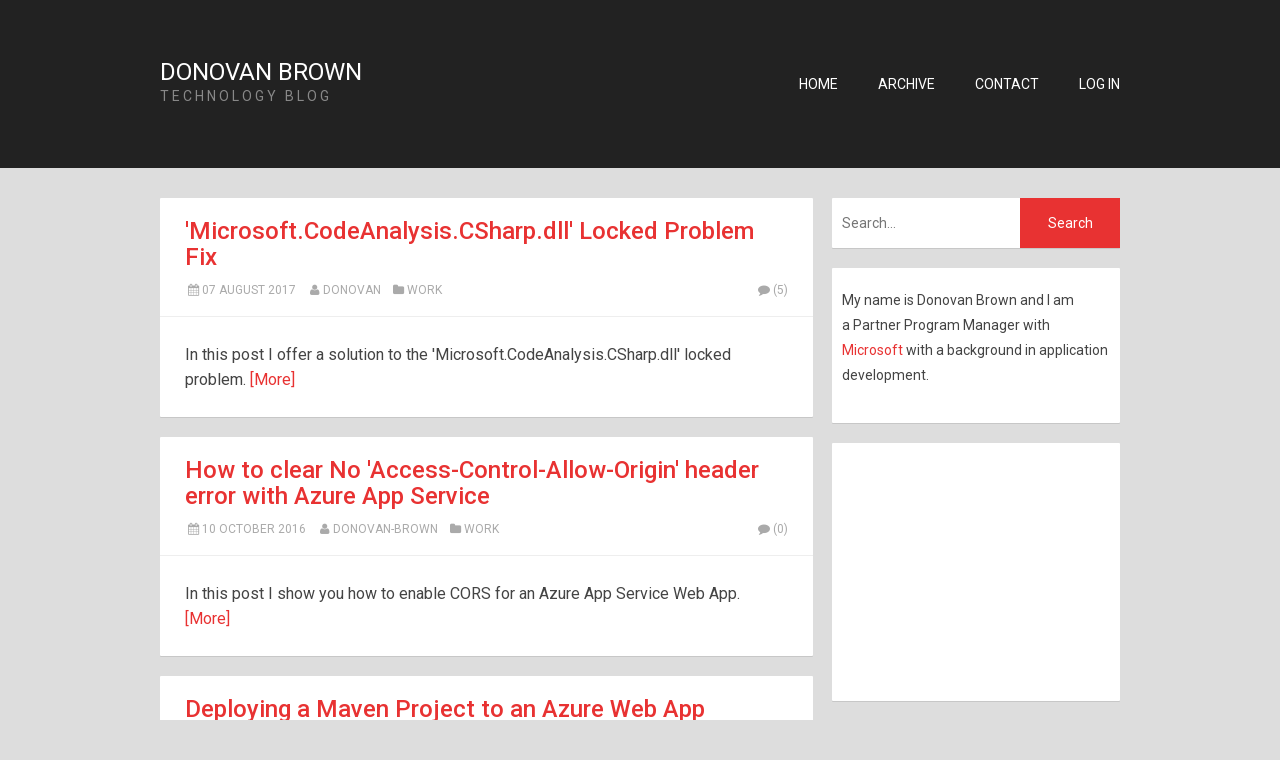

--- FILE ---
content_type: text/html; charset=utf-8
request_url: https://www.donovanbrown.com/?tag=Azure+Web+Apps
body_size: 5934
content:

<!DOCTYPE html>
<html lang="en">
<head><meta http-equiv="content-type" content="text/html; charset=utf-8" />
	<link rel="contents" title="Archive" href="/archive" />
	<link rel="start" title="Donovan Brown" href="/" />
	<link type="application/rsd+xml" rel="edituri" title="RSD" href="https://www.donovanbrown.com/rsd.axd" />
	<link type="application/rdf+xml" rel="meta" title="SIOC" href="https://www.donovanbrown.com/sioc.axd" />
	<link type="application/apml+xml" rel="meta" title="APML" href="https://www.donovanbrown.com/apml.axd" />
	<link type="application/rdf+xml" rel="meta" title="FOAF" href="https://www.donovanbrown.com/foaf.axd" />
	<link type="application/rss+xml" rel="alternate" title="Donovan Brown (RSS)" href="https://www.donovanbrown.com/syndication.axd" />
	<link type="application/atom+xml" rel="alternate" title="Donovan Brown (ATOM)" href="https://www.donovanbrown.com/syndication.axd?format=atom" />
	<link type="application/opensearchdescription+xml" rel="search" title="Donovan Brown" href="https://www.donovanbrown.com/opensearch.axd" />
	<link href="/Content/Auto/Global.css" rel="stylesheet" type="text/css" /><meta name="viewport" content="width=device-width, initial-scale=1.0, maximum-scale=1.0, user-scalable=no" /><link href="https://fonts.googleapis.com/css?family=Roboto:300,400,500,700" rel="stylesheet" type="text/css" /><link href="Custom/Themes/Standard-2015/css/styles.css" rel="stylesheet" /><link rel="shortcut icon" href="Content/images/blog/blogengine.ico" type="image/x-icon" /><link href="scripts/syntaxhighlighter/styles/shCore.css" rel="stylesheet" type="text/css" /><link href="scripts/syntaxhighlighter/styles/shThemeDefault.css" rel="stylesheet" type="text/css" />
	<script type="text/javascript" src="/en-us.res.axd"></script>
	<script type="text/javascript" src="/Scripts/Auto/01-jquery-1.9.1.min.js"></script>
	<script type="text/javascript" src="/Scripts/Auto/02-jquery.cookie.js"></script>
	<script type="text/javascript" src="/Scripts/Auto/04-jquery-jtemplates.js"></script>
	<script type="text/javascript" src="/Scripts/Auto/05-json2.min.js"></script>
	<script type="text/javascript" src="/Scripts/Auto/blog.js"></script>
    <script type="text/javascript" src="/scripts/syntaxhighlighter/scripts/XRegExp.js"></script>
    <script type="text/javascript" src="/scripts/syntaxhighlighter/scripts/shCore.js"></script>
    <script type="text/javascript" src="/scripts/syntaxhighlighter/scripts/shAutoloader.js"></script>
    <script type="text/javascript" src="/scripts/syntaxhighlighter/shActivator.js"></script>
    
	<meta name="description" content="Donovan Brown - Technology Blog -  All posts tagged  &#39;Azure Web Apps&#39;" />
	<meta name="keywords" content="Personal,Work" />
	<meta name="author" content="Donovan Brown" />
<!-- Start custom code -->
<script type="text/javascript">  var appInsights=window.appInsights||function(config){    function r(config){t[config]=function(){var i=arguments;t.queue.push(function(){t[config].apply(t,i)})}}var t={config:config},u=document,e=window,o="script",s=u.createElement(o),i,f;for(s.src=config.url||"//az416426.vo.msecnd.net/scripts/a/ai.0.js",u.getElementsByTagName(o)[0].parentNode.appendChild(s),t.cookie=u.cookie,t.queue=[],i=["Event","Exception","Metric","PageView","Trace"];i.length;)r("track"+i.pop());return r("setAuthenticatedUserContext"),r("clearAuthenticatedUserContext"),config.disableExceptionTracking||(i="onerror",r("_"+i),f=e[i],e[i]=function(config,r,u,e,o){var s=f&&f(config,r,u,e,o);return s!==!0&&t["_"+i](config,r,u,e,o),s}),t    }({        instrumentationKey:"d274e748-ccb6-41df-a683-037d12c4cb50"    });           window.appInsights=appInsights;    appInsights.trackPageView();</script>
<!-- End custom code -->
<title>
	Donovan Brown |  All posts tagged  'Azure Web Apps'
</title></head>
<body class="ltr">
    <form method="post" action="/?tag=Azure+Web+Apps" id="aspnetForm">
<div class="aspNetHidden">
<input type="hidden" name="__EVENTTARGET" id="__EVENTTARGET" value="" />
<input type="hidden" name="__EVENTARGUMENT" id="__EVENTARGUMENT" value="" />
<input type="hidden" name="__VIEWSTATE" id="__VIEWSTATE" value="WOf/JuSF/H1np3WkHkbXWvXe9nPAAk00zoTZ4RkSwHWzj4VxRhJ1Al5j4L4dAdfexKMgYTcGnqVN6cqRLJkpYZXHySw=" />
</div>

<script type="text/javascript">
//<![CDATA[
var theForm = document.forms['aspnetForm'];
if (!theForm) {
    theForm = document.aspnetForm;
}
function __doPostBack(eventTarget, eventArgument) {
    if (!theForm.onsubmit || (theForm.onsubmit() != false)) {
        theForm.__EVENTTARGET.value = eventTarget;
        theForm.__EVENTARGUMENT.value = eventArgument;
        theForm.submit();
    }
}
//]]>
</script>


<script src="/WebResource.axd?d=pynGkmcFUV13He1Qd6_TZLqnlZAAJDt7IoB_cy-sqOA0GiYbccA1ir-HR_dZpUyzCrh7Zg2&amp;t=638901526200000000" type="text/javascript"></script>

        <div class="wrapper">
            <header class="header text-uppercase">
                <div class="container">
                    <div class="header-title float-left">
                        <h1><a href="https://www.donovanbrown.com/">Donovan Brown</a></h1>
                        <p>Technology Blog</p>
                    </div>
                    <nav class="header-nav float-right">
                        <ul>
                            <li><a href="https://www.donovanbrown.com/">Home</a></li>
                            <li><a href="https://www.donovanbrown.com/archive">Archive</a></li>
                            <li><a href="https://www.donovanbrown.com/contact">Contact</a></li>
                            <li class="login-link"><a href="/Account/login.aspx" id="ctl00_aLogin">Log in</a></li>
                        </ul>
                    </nav>
                </div>
            </header>
            <div class="container">
                <div class="content-wrapper float-left">
                    
                    
  <div id="ctl00_cphBody_divError"></div>
  <div id="ctl00_cphBody_PostList1_posts" class="posts">
<article class="post post-home" id="post0">

    <header class="post-header">
        <h2 class="post-title">
            <a href="/post/MicrosoftCodeAnalysisCSharpdll-Locked-Problem-Fix">&#39;Microsoft.CodeAnalysis.CSharp.dll&#39; Locked Problem Fix</a>
        </h2>
        <div class="post-info clearfix">
            <span class="post-date"><i class="icon-calendar"></i>07 August 2017</span>
            <span class="post-author"><i class=" icon-user"></i><a href="https://www.donovanbrown.com/author/admin">Donovan</a></span>
            <span class="post-category"><i class=" icon-folder"></i><a href="/category/Work">Work</a></span>

            
            <a rel="nofollow" class="pull-right " href="/post/MicrosoftCodeAnalysisCSharpdll-Locked-Problem-Fix#comment">
                <i class="icon-comment"></i>(5)
            </a>
            
        </div>
    </header>
    <section class="post-body text">
        In this post I offer a solution to the 'Microsoft.CodeAnalysis.CSharp.dll' locked problem. <a href="/post/MicrosoftCodeAnalysisCSharpdll-Locked-Problem-Fix">[More]</a>
        
    </section>
    
</article>
<article class="post post-home" id="post1">

    <header class="post-header">
        <h2 class="post-title">
            <a href="/post/How-to-clear-No-Access-Control-Allow-Origin-header-error-with-Azure-App-Service">How to clear No &#39;Access-Control-Allow-Origin&#39; header error with Azure App Service</a>
        </h2>
        <div class="post-info clearfix">
            <span class="post-date"><i class="icon-calendar"></i>10 October 2016</span>
            <span class="post-author"><i class=" icon-user"></i><a href="https://www.donovanbrown.com/author/Donovan-Brown">Donovan-Brown</a></span>
            <span class="post-category"><i class=" icon-folder"></i><a href="/category/Work">Work</a></span>

            
            <a rel="nofollow" class="pull-right " href="/post/How-to-clear-No-Access-Control-Allow-Origin-header-error-with-Azure-App-Service#comment">
                <i class="icon-comment"></i>(0)
            </a>
            
        </div>
    </header>
    <section class="post-body text">
        In this post I show you how to enable CORS for an Azure App Service Web App. <a href="/post/How-to-clear-No-Access-Control-Allow-Origin-header-error-with-Azure-App-Service">[More]</a>
        
    </section>
    
</article>
<article class="post post-home" id="post2">

    <header class="post-header">
        <h2 class="post-title">
            <a href="/post/Deploying-Maven-project-to-Azure-Web-App">Deploying a Maven Project to an Azure Web App</a>
        </h2>
        <div class="post-info clearfix">
            <span class="post-date"><i class="icon-calendar"></i>04 March 2016</span>
            <span class="post-author"><i class=" icon-user"></i><a href="https://www.donovanbrown.com/author/Donovan-Brown">Donovan-Brown</a></span>
            <span class="post-category"><i class=" icon-folder"></i><a href="/category/Work">Work</a></span>

            
            <a rel="nofollow" class="pull-right " href="/post/Deploying-Maven-project-to-Azure-Web-App#comment">
                <i class="icon-comment"></i>(4)
            </a>
            
        </div>
    </header>
    <section class="post-body text">
        My goal in this post is to build, test, and deploy a Java project using Maven into an Azure Web App running Tomcat 8 and Java 8, execute jUnit tests, and publish code coverage results. <a href="/post/Deploying-Maven-project-to-Azure-Web-App">[More]</a>
        
    </section>
    
</article>
<article class="post post-home" id="post3">

    <header class="post-header">
        <h2 class="post-title">
            <a href="/post/How-to-Install-the-Git-Plugin-in-an-Azure-Web-App-Hosted-Jenkins-Server">How to Install the Git Plugin in an Azure Web App Hosted Jenkins Server</a>
        </h2>
        <div class="post-info clearfix">
            <span class="post-date"><i class="icon-calendar"></i>29 February 2016</span>
            <span class="post-author"><i class=" icon-user"></i><a href="https://www.donovanbrown.com/author/Donovan-Brown">Donovan-Brown</a></span>
            <span class="post-category"><i class=" icon-folder"></i><a href="/category/Work">Work</a></span>

            
            <a rel="nofollow" class="pull-right " href="/post/How-to-Install-the-Git-Plugin-in-an-Azure-Web-App-Hosted-Jenkins-Server#comment">
                <i class="icon-comment"></i>(0)
            </a>
            
        </div>
    </header>
    <section class="post-body text">
        In this post I will show you how to enable the Git plugin. <a href="/post/How-to-Install-the-Git-Plugin-in-an-Azure-Web-App-Hosted-Jenkins-Server">[More]</a>
        
    </section>
    
</article></div>

<div id="postPaging" style="display: none">
  
  <a id="ctl00_cphBody_PostList1_hlNext" style="float:right">Newer posts &gt;&gt;</a>
</div>

<div style="clear:both; display:block">
  
</div>
  

                </div>
                <aside class="sidebar-wrapper float-right">
                    <div id="widgetzone_be_WIDGET_ZONE" class="widgetzone">
<div class="Widget widget search">
    <div class="WidgetContent widget-content">
        <div id="searchbox">
            <input type="text" id="txt-a305a372-ba9f-49b3-ac49-1453faa3efc0" placeholder="Search..." onkeypress="if (event.keyCode == 13) { BlogEngine.search('/', 'txt-a305a372-ba9f-49b3-ac49-1453faa3efc0'); return false; }" />
            <input type="button" onkeypress="BlogEngine.search('/', 'txt-a305a372-ba9f-49b3-ac49-1453faa3efc0');" onclick="BlogEngine.search('/', 'txt-a305a372-ba9f-49b3-ac49-1453faa3efc0');" id="searchbutton" value="Search" />
        </div>
    </div>
</div>
<div class="Widget widget textbox">
    <p>My name is Donovan Brown and I am a&nbsp;Partner Program Manager with <a href="http://www.microsoft.com/en-us/default.aspx" target="_blank">Microsoft&nbsp;</a>with a background in application development.</p>
</div><script type="text/javascript">
<!--
   google_ad_client = "pub-0281997698169253";
   /* AdSenseWidget for DonovanBrown.com */
   google_ad_slot = "0192971966";
   google_ad_width = 250;
   google_ad_height = 250;
//-->
</script>

<div class="Widget widget">
   <div class="WidgetContent widget-content">
      <script type="text/javascript" src="https://pagead2.googlesyndication.com/pagead/show_ads.js"></script>
   </div>
</div>
<div class="Widget widget pagelist">
    <h4 class="WidgetHeader widget-header">Pages</h4>
    <div class="WidgetContent widget-content">
        <ul>
                <li><a href="/page/BIO-and-Headshots" title="Option 1
Meet The Man in the Black Shirt. Donovan Brown is a Principal DevOps Program Manager on Mic">BIO and Headshots</a></li>
                <li><a href="/page/channel-9-guys" title="This page is a list of times I have appeared on&amp;nbsp;Channel 9&amp;nbsp;with someone for the first time.">Channel 9 Guys</a></li>
                <li><a href="/page/keynote-appearances" title="Ignite New Zealand 2016
Mobile DevOps
&amp;nbsp;
Ignite North America 2016
Azure Monitor
DevOps
&amp;nbsp;
E">Keynote Appearances</a></li>
                <li><a href="/page/slide-decks" title="Often after I finish presenting people ask for copies of my decks.&amp;nbsp; So I thought I would just p">Slide Decks</a></li>
        </ul>
    </div>
</div>
<div class="Widget widget textbox">
    <p><strong><a href="http://loecda.com/Talks">Tour Dates</a></strong></p>
</div>
<div class="Widget widget textbox">
    <p><a href="https://channel9.msdn.com/Blogs/DevOps-Interviews">DevOps Interviews with Donovan Brown via Channel 9</a></p>
<p><a href="https://www.youtube.com/channel/UCsk6tKNj256aK4DrR-wSLdQ/feed">Donovan Brown's YouTube Channel</a></p>
</div>
<div class="Widget widget blogroll">
    <h4 class="WidgetHeader widget-header">Blog Roll</h4>
    <div class="WidgetContent widget-content">
        <ul class="xoxo">
            <li>
                <a href="http://abelsquidhead.com/">
                    <img width="12" height="12" alt="Write Cool Code" src="/Content/images/blog/rssButton.png">
                </a>
                <a rel="contact" href="http://abelsquidhead.com/">Abel Wang</a>
            </li>
            <li>
                <a href="https://weblogs.asp.net/scottgu">
                    <img width="12" height="12" alt="Scott Guthrie lives in Seattle and builds a few products for Microsoft" src="/Content/images/blog/rssButton.png">
                </a>
                <a rel="contact" href="https://weblogs.asp.net/scottgu">ScottGu&#39;s Blog</a>
            </li>
            <li>
                <a href="http://www.colinsalmcorner.com/">
                    <img width="12" height="12" alt="All things ALM and TFS" src="/Content/images/blog/rssButton.png">
                </a>
                <a rel="contact" href="http://www.colinsalmcorner.com/">Colin&#39;s ALM Corner</a>
            </li>
        </ul>
        <a href="/opml.axd" style="display: block; text-align: right" title="Download OPML file">
            Download OPML file
            <img src="/Content/images/blog/opml.png" width="12" height="12" alt="OPML" />
        </a>
    </div>
</div>

<div class="Widget widget monthlist">
    <h4 class="WidgetHeader widget-header">Month List</h4>
    <div class="WidgetContent widget-content">
        <ul id="monthList">
<li onclick="BlogEngine.toggleMonth(&#39;year2023&#39;)" class="year">2023
                <ul id="year2023" class="open">
                    <li><a href="/2023/05/default">May</a> (1)</li>
                </ul>
            </li>
<li onclick="BlogEngine.toggleMonth(&#39;year2022&#39;)" class="year">2022
                <ul id="year2022" class="close">
                    <li><a href="/2022/05/default">May</a> (2)</li>
                    <li><a href="/2022/04/default">April</a> (1)</li>
                    <li><a href="/2022/03/default">March</a> (3)</li>
                </ul>
            </li>
<li onclick="BlogEngine.toggleMonth(&#39;year2021&#39;)" class="year">2021
                <ul id="year2021" class="close">
                    <li><a href="/2021/12/default">December</a> (2)</li>
                    <li><a href="/2021/09/default">September</a> (1)</li>
                    <li><a href="/2021/08/default">August</a> (1)</li>
                    <li><a href="/2021/03/default">March</a> (2)</li>
                    <li><a href="/2021/02/default">February</a> (2)</li>
                    <li><a href="/2021/01/default">January</a> (1)</li>
                </ul>
            </li>
<li onclick="BlogEngine.toggleMonth(&#39;year2020&#39;)" class="year">2020
                <ul id="year2020" class="close">
                    <li><a href="/2020/09/default">September</a> (1)</li>
                    <li><a href="/2020/08/default">August</a> (1)</li>
                    <li><a href="/2020/07/default">July</a> (4)</li>
                    <li><a href="/2020/06/default">June</a> (1)</li>
                    <li><a href="/2020/01/default">January</a> (1)</li>
                </ul>
            </li>
<li onclick="BlogEngine.toggleMonth(&#39;year2019&#39;)" class="year">2019
                <ul id="year2019" class="close">
                    <li><a href="/2019/12/default">December</a> (1)</li>
                    <li><a href="/2019/11/default">November</a> (1)</li>
                    <li><a href="/2019/07/default">July</a> (2)</li>
                    <li><a href="/2019/06/default">June</a> (1)</li>
                    <li><a href="/2019/05/default">May</a> (4)</li>
                    <li><a href="/2019/04/default">April</a> (2)</li>
                    <li><a href="/2019/03/default">March</a> (1)</li>
                    <li><a href="/2019/02/default">February</a> (2)</li>
                </ul>
            </li>
<li onclick="BlogEngine.toggleMonth(&#39;year2018&#39;)" class="year">2018
                <ul id="year2018" class="close">
                    <li><a href="/2018/12/default">December</a> (2)</li>
                    <li><a href="/2018/10/default">October</a> (1)</li>
                    <li><a href="/2018/07/default">July</a> (1)</li>
                    <li><a href="/2018/06/default">June</a> (1)</li>
                    <li><a href="/2018/04/default">April</a> (2)</li>
                    <li><a href="/2018/03/default">March</a> (5)</li>
                    <li><a href="/2018/02/default">February</a> (3)</li>
                    <li><a href="/2018/01/default">January</a> (1)</li>
                </ul>
            </li>
<li onclick="BlogEngine.toggleMonth(&#39;year2017&#39;)" class="year">2017
                <ul id="year2017" class="close">
                    <li><a href="/2017/12/default">December</a> (3)</li>
                    <li><a href="/2017/10/default">October</a> (1)</li>
                    <li><a href="/2017/09/default">September</a> (1)</li>
                    <li><a href="/2017/08/default">August</a> (2)</li>
                    <li><a href="/2017/06/default">June</a> (2)</li>
                    <li><a href="/2017/05/default">May</a> (1)</li>
                    <li><a href="/2017/04/default">April</a> (5)</li>
                    <li><a href="/2017/03/default">March</a> (6)</li>
                    <li><a href="/2017/02/default">February</a> (3)</li>
                    <li><a href="/2017/01/default">January</a> (4)</li>
                </ul>
            </li>
<li onclick="BlogEngine.toggleMonth(&#39;year2016&#39;)" class="year">2016
                <ul id="year2016" class="close">
                    <li><a href="/2016/12/default">December</a> (7)</li>
                    <li><a href="/2016/11/default">November</a> (3)</li>
                    <li><a href="/2016/10/default">October</a> (1)</li>
                    <li><a href="/2016/09/default">September</a> (1)</li>
                    <li><a href="/2016/08/default">August</a> (5)</li>
                    <li><a href="/2016/07/default">July</a> (1)</li>
                    <li><a href="/2016/06/default">June</a> (13)</li>
                    <li><a href="/2016/05/default">May</a> (11)</li>
                    <li><a href="/2016/04/default">April</a> (2)</li>
                    <li><a href="/2016/03/default">March</a> (6)</li>
                    <li><a href="/2016/02/default">February</a> (9)</li>
                    <li><a href="/2016/01/default">January</a> (5)</li>
                </ul>
            </li>
<li onclick="BlogEngine.toggleMonth(&#39;year2015&#39;)" class="year">2015
                <ul id="year2015" class="close">
                    <li><a href="/2015/12/default">December</a> (16)</li>
                    <li><a href="/2015/11/default">November</a> (1)</li>
                    <li><a href="/2015/10/default">October</a> (8)</li>
                    <li><a href="/2015/09/default">September</a> (3)</li>
                    <li><a href="/2015/08/default">August</a> (6)</li>
                    <li><a href="/2015/07/default">July</a> (9)</li>
                    <li><a href="/2015/06/default">June</a> (5)</li>
                    <li><a href="/2015/05/default">May</a> (6)</li>
                    <li><a href="/2015/03/default">March</a> (8)</li>
                    <li><a href="/2015/02/default">February</a> (12)</li>
                    <li><a href="/2015/01/default">January</a> (11)</li>
                </ul>
            </li>
<li onclick="BlogEngine.toggleMonth(&#39;year2014&#39;)" class="year">2014
                <ul id="year2014" class="close">
                    <li><a href="/2014/12/default">December</a> (2)</li>
                    <li><a href="/2014/11/default">November</a> (9)</li>
                    <li><a href="/2014/10/default">October</a> (7)</li>
                    <li><a href="/2014/09/default">September</a> (5)</li>
                    <li><a href="/2014/08/default">August</a> (4)</li>
                    <li><a href="/2014/06/default">June</a> (3)</li>
                    <li><a href="/2014/05/default">May</a> (3)</li>
                    <li><a href="/2014/04/default">April</a> (3)</li>
                    <li><a href="/2014/03/default">March</a> (1)</li>
                    <li><a href="/2014/02/default">February</a> (1)</li>
                    <li><a href="/2014/01/default">January</a> (7)</li>
                </ul>
            </li>
<li onclick="BlogEngine.toggleMonth(&#39;year2013&#39;)" class="year">2013
                <ul id="year2013" class="close">
                    <li><a href="/2013/12/default">December</a> (3)</li>
                    <li><a href="/2013/10/default">October</a> (1)</li>
                    <li><a href="/2013/09/default">September</a> (3)</li>
                    <li><a href="/2013/06/default">June</a> (1)</li>
                    <li><a href="/2013/05/default">May</a> (1)</li>
                    <li><a href="/2013/04/default">April</a> (6)</li>
                    <li><a href="/2013/03/default">March</a> (3)</li>
                    <li><a href="/2013/02/default">February</a> (1)</li>
                    <li><a href="/2013/01/default">January</a> (3)</li>
                </ul>
            </li>
<li onclick="BlogEngine.toggleMonth(&#39;year2012&#39;)" class="year">2012
                <ul id="year2012" class="close">
                    <li><a href="/2012/12/default">December</a> (5)</li>
                    <li><a href="/2012/11/default">November</a> (2)</li>
                    <li><a href="/2012/10/default">October</a> (1)</li>
                    <li><a href="/2012/09/default">September</a> (1)</li>
                    <li><a href="/2012/08/default">August</a> (2)</li>
                    <li><a href="/2012/07/default">July</a> (1)</li>
                    <li><a href="/2012/06/default">June</a> (1)</li>
                </ul>
            </li>
<li onclick="BlogEngine.toggleMonth(&#39;year2011&#39;)" class="year">2011
                <ul id="year2011" class="close">
                    <li><a href="/2011/12/default">December</a> (2)</li>
                    <li><a href="/2011/10/default">October</a> (5)</li>
                    <li><a href="/2011/09/default">September</a> (7)</li>
                    <li><a href="/2011/08/default">August</a> (4)</li>
                    <li><a href="/2011/07/default">July</a> (4)</li>
                    <li><a href="/2011/06/default">June</a> (4)</li>
                    <li><a href="/2011/05/default">May</a> (2)</li>
                    <li><a href="/2011/03/default">March</a> (2)</li>
                    <li><a href="/2011/01/default">January</a> (3)</li>
                </ul>
            </li>
<li onclick="BlogEngine.toggleMonth(&#39;year2010&#39;)" class="year">2010
                <ul id="year2010" class="close">
                    <li><a href="/2010/12/default">December</a> (5)</li>
                    <li><a href="/2010/09/default">September</a> (7)</li>
                    <li><a href="/2010/08/default">August</a> (4)</li>
                    <li><a href="/2010/07/default">July</a> (1)</li>
                    <li><a href="/2010/06/default">June</a> (2)</li>
                    <li><a href="/2010/05/default">May</a> (3)</li>
                    <li><a href="/2010/03/default">March</a> (1)</li>
                    <li><a href="/2010/02/default">February</a> (1)</li>
                </ul>
            </li>
<li onclick="BlogEngine.toggleMonth(&#39;year2009&#39;)" class="year">2009
                <ul id="year2009" class="close">
                    <li><a href="/2009/12/default">December</a> (1)</li>
                    <li><a href="/2009/11/default">November</a> (4)</li>
                    <li><a href="/2009/07/default">July</a> (4)</li>
                    <li><a href="/2009/06/default">June</a> (1)</li>
                </ul>
            </li>
<li onclick="BlogEngine.toggleMonth(&#39;year2008&#39;)" class="year">2008
                <ul id="year2008" class="close">
                    <li><a href="/2008/10/default">October</a> (2)</li>
                </ul>
            </li>
        </ul>
    </div>
</div></div>
                </aside>
            </div>
        </div>
        <footer class="footer">
            <div class="container">
                <p class="copyright float-left">
                    <span>Copyright &copy; 2025 - <a href="https://www.donovanbrown.com/">Donovan Brown</a></span>
                    <span>Powered by <a href="http://dotnetblogengine.net" target="_blank" title="BlogEngine.NET 3.3.8.0">BlogEngine.NET</a></span>
                </p>
                <ul class="float-right list-unstyled social-network">
                    <li><a href="" rel="external nofollow"><i class="icon-facebook"></i></a></li>
                    <li><a href="" rel="external nofollow"><i class="icon-twitter"></i></a></li>
                    <li><a href="" rel="external nofollow"><i class="icon-gplus"></i></a></li>
                    <li><a href="" rel="external nofollow"><i class="icon-linkedin"></i></a></li>
                    <li><a href="/syndication.axd" rel="external nofollow"><i class="icon-rss"></i></a></li>
                    <li><a href="" rel="external nofollow"><i class="icon-instagramm"></i></a></li>
                    <li><a href="" rel="external nofollow"><i class="icon-pinterest-circled"></i></a></li>
                    <li><a href="" rel="external nofollow"><i class="icon-soundcloud"></i></a></li>
                    <li><a href="" rel="external nofollow"><i class="icon-youtube"></i></a></li>
                    <li><a href="" rel="external nofollow"><i class="icon-git"></i></a></li>
                </ul>
            </div>
        </footer>
    
<div class="aspNetHidden">

	<input type="hidden" name="__VIEWSTATEGENERATOR" id="__VIEWSTATEGENERATOR" value="CA0B0334" />
</div>

<script type="text/javascript">
//<![CDATA[

var callBackFrameUrl='/WebResource.axd?d=beToSAE3vdsL1QUQUxjWdcrCfjaWkehzCIfYLMb9MUqjfgAJY4da5Pqbn08JDHQrwb-2Sw2&t=638901526200000000';
WebForm_InitCallback();//]]>
</script>
</form>
    <script>

        var socialNetwork = $(".social-network li a");
        for (i = 0; i < socialNetwork.length; ++i) {
            link = socialNetwork[i];

            if ($(link).attr("href") == "") {
                $(link).parent().hide();
            }
        }

        // Admin menu
        var loginLink = $(".login-link a").attr("href");
        if (loginLink == "/admin/") {
            $(".header-nav ul").append('<li><a href="https://www.donovanbrown.com/Account/login.aspx?logoff">Logoff</a></li>');
        }
    </script>
</body>
</html>


--- FILE ---
content_type: text/html; charset=utf-8
request_url: https://www.google.com/recaptcha/api2/aframe
body_size: 265
content:
<!DOCTYPE HTML><html><head><meta http-equiv="content-type" content="text/html; charset=UTF-8"></head><body><script nonce="8mbTN1GTcqm1HOT2Sg_f1g">/** Anti-fraud and anti-abuse applications only. See google.com/recaptcha */ try{var clients={'sodar':'https://pagead2.googlesyndication.com/pagead/sodar?'};window.addEventListener("message",function(a){try{if(a.source===window.parent){var b=JSON.parse(a.data);var c=clients[b['id']];if(c){var d=document.createElement('img');d.src=c+b['params']+'&rc='+(localStorage.getItem("rc::a")?sessionStorage.getItem("rc::b"):"");window.document.body.appendChild(d);sessionStorage.setItem("rc::e",parseInt(sessionStorage.getItem("rc::e")||0)+1);localStorage.setItem("rc::h",'1765453541522');}}}catch(b){}});window.parent.postMessage("_grecaptcha_ready", "*");}catch(b){}</script></body></html>

--- FILE ---
content_type: text/css
request_url: https://www.donovanbrown.com/Custom/Themes/Standard-2015/css/styles.css
body_size: 5677
content:
/*
    Standard Theme - Version 1.0
    http://dotnetblogengine.net/
*/

html { font-family: sans-serif; -ms-text-size-adjust: 100%; -webkit-text-size-adjust: 100%; }
body { margin: 0; }
article,
aside,
details,
figcaption,
figure,
footer,
header,
hgroup,
main,
menu,
nav,
section,
summary { display: block; }
audio,
canvas,
progress,
video { display: inline-block; vertical-align: baseline; }
audio:not([controls]) { display: none; height: 0; }
[hidden],
template { display: none; }
a { background-color: transparent; }
a:active,
a:hover { outline: 0; }
abbr[title] { border-bottom: 1px dotted; }
b,
strong { font-weight: bold; }
dfn { font-style: italic; }
h1 { font-size: 2em; margin: 0.67em 0; }
mark { background: #ff0; color: #000; }
small { font-size: 80%; }
sub,
sup { font-size: 75%; line-height: 0; position: relative; vertical-align: baseline; }
sup { top: -0.5em; }
sub { bottom: -0.25em; }
img { border: 0; max-width: 100%; }
svg:not(:root) { overflow: hidden; }
figure { margin: 1em 40px; }
hr { -moz-box-sizing: content-box; box-sizing: content-box; height: 0; }
pre { overflow: auto; }
code,
kbd,
pre,
samp { font-family: monospace, monospace; font-size: 1em; }
button,
input,
optgroup,
select,
textarea { color: inherit; font: inherit; margin: 0; }
button { overflow: visible; }
button,
select { text-transform: none; }
button,
html input[type="button"],
input[type="reset"],
input[type="submit"] { -webkit-appearance: button; cursor: pointer; }
button[disabled],
html input[disabled] { cursor: default; }
button::-moz-focus-inner,
input::-moz-focus-inner { border: 0; padding: 0; }
input { line-height: normal; }
input[type="checkbox"],
input[type="radio"] { box-sizing: border-box; padding: 0; }
input[type="number"]::-webkit-inner-spin-button,
input[type="number"]::-webkit-outer-spin-button { height: auto; }
input[type="search"] { -webkit-appearance: textfield; -moz-box-sizing: content-box; -webkit-box-sizing: content-box; box-sizing: content-box; }
input[type="search"]::-webkit-search-cancel-button,
input[type="search"]::-webkit-search-decoration { -webkit-appearance: none; }
fieldset { border: 1px solid #c0c0c0; margin: 0 2px; padding: 0.35em 0.625em 0.75em; }
legend { border: 0; padding: 0; }
textarea { overflow: auto; }
optgroup { font-weight: bold; }
table { border-collapse: collapse; border-spacing: 0; }
td,
th { padding: 0; }

/*[00]*/
body { font-family: 'Roboto', Helvetica, Arial, sans-serif; font-size: 14px; line-height: 1.8; color: #444; background: #ddd; cursor: default; font-weight: 400; }
*, *:before, *:after { -webkit-box-sizing: border-box; -moz-box-sizing: border-box; box-sizing: border-box; }
h1, h2, h3, h4, h5, h6 { font-weight: 500; margin: 0; }
h1 { font-size: 32px; }
h2 { font-size: 22px; }
h3 { font-size: 20px; }
h4 { font-size: 18px; }
h5 { font-size: 14px; }
h6 { font-size: 12px; }
img { max-width: 100%; }
a { text-decoration: none; }
table { width: 100%; }
p { margin: 0 0 15px; }
blockquote { border-left: 4px solid #ccc; background-color: #eee; padding: 20px 30px; margin: 0; }
blockquote p:last-child { margin: 0; }
a { color: #e83232; }
a:hover { color: #000; }
.btn-wrapper { border-top: 1px solid #EEE; padding-top: 25px; margin-top: 15px; }
.required-field { color: #e83232; margin-right: 4px; margin-left: 4px; }
.text-uppercase { text-transform: uppercase; }
.float-right { float: right; }
.float-left { float: left; }
.clearfix:before, .clearfix:after { display: table; content: " "; }
.clearfix:after { clear: both; }
.center-block { display: block; margin-right: auto; margin-left: auto; }
.pull-right { float: right !important; }
.pull-left { float: left !important; }
.hide { display: none !important; }
.show { display: block !important; }
.invisible { visibility: hidden; }
.text-hide { font: 0/0 a; color: transparent; text-shadow: none; background-color: transparent; border: 0; }
.hidden { display: none !important; visibility: hidden !important; }
.affix { position: fixed; }
.list-unstyled { list-style: none; padding: 0; margin: 0; }
.required-field[style="visibility:hidden;"] { display: none; }
.form-control { border: 1px solid #ccc; padding: 10px; width: 100%; -moz-border-radius: 1px; -webkit-border-radius: 1px; border-radius: 1px; height: 40px; }
textarea.form-control { height: auto; }
.form-control:hover, .form-control:focus { border-color: #aaa; }
.btn { padding: 10px 20px; text-align: center; text-transform: uppercase; background: #333; height: 40px; border: none; color: #fff; border-radius: 1px; }
.btn:hover, .btn:focus { background-color: #e83232; color: #fff; text-decoration: none !important; }

/*[01]*/
@font-face { font-family: 'fontello'; src: url('../fonts/fontello.eot?9653621'); src: url('../fonts/fontello.eot?9653621#iefix') format('embedded-opentype'), url('../fonts/fontello.woff?9653621') format('woff'), url('../fonts/fontello.ttf?9653621') format('truetype'), url('../fonts/fontello.svg?9653621#fontello') format('svg'); font-weight: normal; font-style: normal; }
[class^="icon-"]:before, [class*=" icon-"]:before { font-family: "fontello"; font-style: normal; font-weight: normal; speak: none; display: inline-block; text-decoration: inherit; width: 1em; margin-right: .2em; text-align: center; /* opacity: .8; */ /* For safety - reset parent styles, that can break glyph codes*/ font-variant: normal; text-transform: none; /* fix buttons height, for twitter bootstrap */ line-height: 1em; /* Animation center compensation - margins should be symmetric */ /* remove if not needed */ margin-left: .2em; /* you can be more comfortable with increased icons size */ /* font-size: 120%; */ /* Uncomment for 3D effect */ /* text-shadow: 1px 1px 1px rgba(127, 127, 127, 0.3); */ }
.icon-calendar:before { content: '\e800'; }
.icon-comment:before { content: '\e801'; }
.icon-tags:before { content: '\e802'; }
.icon-folder:before { content: '\e803'; }
.icon-user:before { content: '\e804'; }
.icon-eye:before { content: '\e805'; }
.icon-twitter:before { content: '\e806'; }
.icon-facebook:before { content: '\e807'; }
.icon-gplus:before { content: '\e808'; }
.icon-pinterest-circled:before { content: '\e809'; }
.icon-linkedin:before { content: '\e80a'; }
.icon-git:before { content: '\e80b'; }
.icon-skype:before { content: '\e80c'; }
.icon-soundcloud:before { content: '\e80d'; }
.icon-stackoverflow:before { content: '\e80e'; }
.icon-youtube:before { content: '\e80f'; }
.icon-yahoo:before { content: '\e810'; }
.icon-instagramm:before { content: '\e811'; }
.icon-at:before { content: '\e812'; }
.icon-mail-alt:before { content: '\e813'; }
.icon-rss:before { content: '\e814'; }

/*[02]*/
.container { margin-right: auto; margin-left: auto; width: 960px; max-width: 98%; }
.container:after,
.container:before { display: table; }
.container:after { clear: both; content: ""; }
form, body, html { height: 100%; }
.wrapper { min-height: 100%; margin-bottom: -100px; }
.wrapper:after { content: ""; display: block; }
.footer, .wrapper:after { height: 100px; }

/*[03]*/
.header { padding: 60px 0; margin-bottom: 30px; background-color: #222; color: #aaa; }
.header a { color: #fff; }
.header a:hover { color: #ccc; }

/*[04]*/
.header-title { height: 48px; overflow: hidden; }
.header-title h1 { margin: 0; font-size: 24px; line-height: 24px; color: #EA2B1F; font-weight: normal; }
.header-title h1 a { color: #fff; }
.header-title p { margin: 0; font-size: 14px; color: #888; letter-spacing: 3px; }

/*[05]*/
.header-nav ul { list-style: none; padding: 0; margin: 0; }
.header-nav ul li { height: 48px; float: left; margin-right: 40px; }
.header-nav ul li a { line-height: 48px; font-weight: normal; color: #fff; }
.header-nav ul li:last-child { margin-right: 0; }

/*[06]*/
.content-wrapper { width: 68%; }
.sidebar-wrapper { width: 30%; }

/*[07]*/
.well-global, #trackbacks { background-color: #ffffff; margin-bottom: 20px; border-radius: 0px; -moz-box-shadow: 0px 1px 0px 0px rgba(0, 0, 0, 0.1); -webkit-box-shadow: 0px 1px 0px 0px rgba(0, 0, 0, 0.1); box-shadow: 0px 1px 0px 0px rgba(0, 0, 0, 0.1); border-radius: 1px; }
.well-global .well-global-title { margin: 0; font-weight: normal; padding: 0 20px; border-bottom: 1px solid #eeeeee; line-height: 50px; }
.well-global .well-global-title h3 { margin: 0; font-weight: normal; line-height: 50px; }
.page-global { background-color: #ffffff; margin-bottom: 20px; border-radius: 0px; -moz-box-shadow: 0px 1px 0px 0px rgba(0, 0, 0, 0.1); -webkit-box-shadow: 0px 1px 0px 0px rgba(0, 0, 0, 0.1); box-shadow: 0px 1px 0px 0px rgba(0, 0, 0, 0.1); border-radius: 1px; padding: 20px; }
.page-global .page-global-title { border-bottom: 1px solid #eee !important; margin: 0 0 20px 0 !important; padding-bottom: 15px !important; font-weight: bold !important; font-size: 20px !important; }

/*[08]*/
.post { background-color: #ffffff; margin-bottom: 20px; border-radius: 0px; -moz-box-shadow: 0px 1px 0px 0px rgba(0, 0, 0, 0.1); -webkit-box-shadow: 0px 1px 0px 0px rgba(0, 0, 0, 0.1); box-shadow: 0px 1px 0px 0px rgba(0, 0, 0, 0.1); border-radius: 1px; }
.post .post-header { padding: 15px 25px; border-bottom: 1px solid #eee; }
.post .post-header .post-title { line-height: 26px; font-size: 24px; margin: 5px 0 10px; }
.post .post-header .post-title a { text-decoration: none; color: #e83232; }
.post .post-header .post-title a:hover { color: #111; }
.post .post-body { padding: 25px; font-size: 16px; line-height: 1.6; }
.post .post-body a:hover { text-decoration: underline; }
.post .post-info { font-size: 12px; color: #AAA; text-transform: uppercase; }
.post .post-info span { margin-right: 7px; }
.post .post-info a { color: #AAA; }
.post .post-footer { padding: 15px; background-color: #eee; font-size: 13px; min-height: 35px; border-top: 1px solid #eeeeee; }
.post .post-rating { height: 21px; max-width: 50%; }
.post .post-rating * { margin: 0; padding: 0; top: 0; line-height: 10px; }
.post .post-rating p { top: 9px; }

/*[09]*/
.comment-item .comment-content { border: 1px solid #ddd; border-radius: 1px; padding: 2%; margin-left: 82px; margin-bottom: 10px !important; }
.comment-item .comment-content p { margin: 0; }
.comment-item .comment-gravatar { position: relative; }
.comment-item .comment-gravatar img { border-radius: 1px; float: left; }
.comment-item .comment-header { border-bottom: 1px solid #EEE; padding-bottom: 5px; height: 40px; margin: 0; }
.comment-item .comment-header h4 { font-weight: normal; font-size: 18px; color: #333; margin: 0; }
.comment-item .comment-header h4 a { color: #333; }
.comment-item .comment-content.self { background-color: #ebffe5; border-color: #c0e0b2 !important; }
.comment-item .self .comment-header { border-bottom-color: #c0e0b2; }
.comment-item .self .comment-header h4 a,
.comment-item .self .comment-header h4 { color: #376f1d !important; }
.comment-item .self a { color: #74af5a; }
.comment-item .self .comment-header .text-uppercase { color: #c0e0b2; }
.comment-item .comment-form { border: 1px solid #CCC; margin: 15px 0; }
.comment-item .carrow { background: url(../images/carrow.png) no-repeat 0 0; width: 9px; height: 17px; position: absolute; right: -11px; top: 14px; z-index: 999; }
.comment-item .self .carrow { background: url(../images/sarrow.png) no-repeat 0 0 !important; }
#commentlist .media, #commentlist ul, #commentlist ol { margin: 0 !important; list-style: none; padding: 0; }
#commentlist { padding: 20px; }
.comment-item .media-list { padding-left: 30px !important; }

/*[10]*/
.comment-form .form-horizontal { padding: 20px; }
#comment-form .success { background: #EA2B1F; border-radius: 1px; color: #fff; display: block; padding: 15px; }
.comment-form .comment-menu { width: 80px; position: relative; top: 10px; right: -10px; }
.comment-form .comment-menu .btn { cursor: pointer; float: right; background-color: #fff; line-height: 0; padding: 0; border-radius: 2px; border: 1px solid #fff; text-align: center; height: 30px; width: 30px; height: 30px; line-height: 30px; display: block; color: #aaa; text-align: center; }
.comment-form .comment-menu .btn i { display: block; line-height: 26px; height: 30px; text-align: center; width: 30px; margin: 0; }
.comment-form .comment-menu .btn.active { background-color: #fff; color: #333; }
.comment-form .comment-preview { height: auto !important; }
.comment-form .comment-preview .comment-content { border: none; }
.comment-form .comment-preview .comment-header small { display: none; }
.comment-form .btn-primary { display: block; width: 100%; }
.comment-form .comment-preview ul { list-style: none; margin: 0; padding: 0; }
.comment-form .comment-preview .carrow { display: none; }
.comment-form .comment-preview .comment-item .comment-header { border: none; }
#commenttoggle { display: none; }

/*[11]*/
.related-posts h3 { }
.related-posts ul li div { display: block; overflow: hidden; white-space: nowrap; text-overflow: ellipsis; font-size: 14px; color: rgb(136, 136, 136); }
.related-posts ul li { padding: 10px 15px; border-bottom: 1px solid #eee; }
.related-posts ul li:last-child { border: none; }

/*[12]*/
#postPaging > div { }
#PostPager { padding: 0; }
#PostPager li { display: inline-block !important; border: 1px solid #DDD !important; margin: 1px; padding: 5px 7px !important; font-size: 13px; font-weight: normal; background: none; border-radius: 0px; }
#PostPager li a { padding: 2px; text-decoration: none; }
#PostPager .PagerLinkCurrent { color: #000; padding: 5px 14px; background: none !important; }
#PostPager .PagerLinkCurrent li { padding: 2px !important; }
#PostPager .PagerLinkDisabled { color: #aaa; padding: 5px 14px; background: none; border-color: none; }
#PostPager .PagerEllipses { border: 0; padding: 2px; }

/*[13]*/
.navigation-posts { display: table; width: 100%; overflow: hidden; }
.navigation-posts a { text-decoration: none; }
.navigation-posts > div { width: 50%; text-align: center; display: table-cell; vertical-align: middle; }
.navigation-posts a { display: block !important; height: 100%; padding: 20px 10px; }
.navigation-posts > div:hover { background-color: #fafafa; }
.navigation-posts > div.text-left { border-right: 1px solid #ddd; }

/*[14]*/
.widget { margin-bottom: 20px; background-color: #fff; -moz-box-shadow: 0px 1px 0px 0px rgba(0, 0, 0, 0.1); -webkit-box-shadow: 0px 1px 0px 0px rgba(0, 0, 0, 0.1); box-shadow: 0px 1px 0px 0px rgba(0, 0, 0, 0.1); border-radius: 1px; }
.widget .widget-header { margin: 0; color: #111; border-bottom: 1px solid #eeeeee; padding: 14px 20px 13px; font-weight: normal; line-height: 28px; text-transform: uppercase; letter-spacing: 2px; font-size: 14px; }
.widget .widget-content { }
.widget .widget-content a { color: #333; }
.widget .widget-content a:hover { color: #e83232; }
.widget ul { list-style: none; padding: 0; margin: 0; }
.widget ul > li { border-bottom: 1px solid #eee; padding: 10px 20px; }
.widget ul > li:last-child { border-bottom: none; }
.widget ul ul li { border: none; }

/*[15]*/
.authorlist li { }
.authorlist li:after { clear: both; content: ""; display: block; }
.authorlist li img { float: left; width: 32px; height: 32px; border-radius: 100%; }
.authorlist li A.authorlink { margin-left: 10px; line-height: 32px; }

/*[16]*/
.blogroll ul li A { padding-right: 3px; }
.blogroll ul li img { display: none; }
.blogroll ul > li a:first-child:before { font-family: 'fontello'; content: '\e814'; color: #f28115; margin-right: 10px; }
.blogroll ul ul { margin-left: 15px !important; }
.blogroll ul ul li { margin: 0; border-bottom: 1px dotted #DDD; line-height: 24px; }
.blogroll ul ul li A { display: block; padding-left: 0 !important; }
.blogroll a[title="Download OPML file"] { margin: 0; border-top: 1px solid #eee; text-align: center !important; padding: 10px 0; }
.blogroll a[title="Download OPML file"] img { display: none; }
.blogroll ul ul li { padding-left: 0 !important; }

/*[17]*/
#calendarContainer { text-transform: capitalize; text-align: center; }
.calendar table { width: 100%; text-align: center; }
.calendar td, .calendar table { background-color: #FFF !important; text-align: center; }
.calendar .header { background: none !important; width: auto !important; height: auto !important; }
.calendar .weekend { background-color: #F1F1F1; }
.calendar .other { color: silver; }
.calendar a.exist { display: inline-block; padding: 0 5px; border-radius: 104px; color: #fff; font-weight: normal; background-color: #EA2B1F; }
.calendar a.exist:hover { color: #fff; }
.calendar td { vertical-align: top; background: white; }
.calendar .widget-content { padding: 10px; }

/*[18]*/
.categorylist ul li a img { display: none; }
.categorylist ul li a[rel=nofollow]:before { font-family: 'fontello'; content: '\e814'; color: #f28115; margin-right: 10px; }

/*[19]*/
.monthlist li { font-weight: normal; }
.monthlist .year { cursor: pointer; font-weight: bold; }
.monthlist .year li { margin: 0 10px; }
.monthlist ul ul { display: none; }
.monthlist .open { display: block; }

/*[20]*/
.mostcomments table td { border: none; border-bottom: 1px solid #eee; background: none; }
.mostcomments table tr td:first-child { width: 50px; }
.mostcomments table tr td:first-child img { position: relative; top: 2px; }

/*[21]*/
.newsletter input[type=text] { margin-bottom: 15px; width: 100% !important; }
.newsletter #newsletteraction { font-size: 22px; color: #00c759; }
.newsletter #newsletterform input[type="text"] { direction: ltr !important; }
.newsletter .widget-content { padding: 20px; }

/*[22]*/
.recentcomments li { color: #AAA; font-size: 12px; }
.recentcomments li a { font-size: 14px; }
.recentcomments li a:last-child { display: none; }
.recentcomments .widget-content a:last-child[href="/syndication.axd?comments=true"] { display: none; }

/*[23]*/
.recentposts li { color: #AAA; font-size: 12px; }
.recentposts li a { font-size: 14px; margin-right: 4px; display: block; }
.recentposts li span { margin-right: 5px; }

/*[24]*/
.search { border: 0px solid #fff; height:50px; position:relative; }
.search .widget-content { padding: 0; }
.search input[type=text] { background: none; padding: 10px 100px 10px 10px; height:50px; border: none; width: 100%; font-size: 14px; outline: none !important; }
.search input[type=button] { background: #e83232; border: none; color: #fff; padding: 0; height: 50px; width: 100px; position:absolute;top:0; right:0; }
.search input[type=button]:hover { background-color: #222; }

/*[25]*/
.tagcloud .widget-content { padding: 20px; }
.tagcloud ul li { display: inline-block; margin: 1px; border: none; padding: 0px; margin-bottom: 3px; }
.tagcloud ul li a { padding: 3px 10px; border-radius: 1px; border: 1px solid #ddd; color: #333; display: block; }
.tagcloud ul li a:hover { background: #e83232; color: #fff !important; border-color: #e83232; }

/*[26]*/
.archive-page .archive-page-content h2 { font-size: 16px; height: 30px; margin-top: 40px; margin-bottom: 10px; line-height: 35px; }
.archive-page .archive-page-content h2 img { display: none; }
.archive-page .archive-page-content h2:before { font-family: 'fontello'; content: '\e814'; color: #f28115; margin-right: 10px; }
.archive-page ul { list-style-type: square; margin: 0 10px; padding: 10px; }
.archive-page table { width: 100%; border-collapse: collapse; }
.archive-page table th:first-child { width: 90px; }
.archive-page table th { background: #ddd; text-transform: uppercase; border: 1px solid #ddd; padding: 3px; text-align: center; font-weight: normal; font-size: 12px; }
.archive-page table td { border: 1px solid #ddd; font-size: 14px; padding: 3px; }
.archive-page .date { width: 90px; text-align: center; }
.archive-page .comments { width: 70px; text-align: center; }
.archive-page .rating { width: 70px; text-align: center; }

/*[27]*/
.search-page .search-page-searchbox { background: #fff; padding: 3px; border: 1px solid #CCC; margin-bottom: 15px; }
.search-page .search-page-searchbox input[type=button] { float: right; width: 20%; border: none; height: 100%; padding: 8px 0; }
.search-page .search-page-searchbox input[type=text] { border: none; width: 76%; border-radius: 3px; padding: 8px 1%; outline: none !important; }
.search-page .searchresult { border-bottom: 1px dotted #CCC; padding: 10px 0; font-size: 14px; }
.search-page .searchresult a { font-weight: normal; font-size: 16px; }
.search-page .searchresult span.text { clear: both; line-height: 35px; display: block; overflow: hidden; white-space: nowrap; text-overflow: ellipsis; font-size: 13px; color: #555; }
.search-page .searchresult span.type { font-size: 13px; display: none; }
.search-page .searchresult span.url { color: #888; }
.search-page .searchpage ul.paging { list-style-type: none; margin: 20px auto; padding: 0px; text-align: center; display: block; }
.search-page .searchpage ul.paging li { display: inline-block; width: 30px; text-align: center; height: 30px; border: 1px solid #CCC; background: #FFF; margin-right: 2px; }
.search-page .searchpage ul.paging li a { display: block; height: 100%; line-height: 30px; }
.search-page .searchpage ul.paging li.active { border-width: 1px; border-style: solid; }
.search-page .searchpage ul.paging li.active A { color: #FFF; }

/*[28]*/
.syntaxhighlighter { padding: 15px 3px; direction: ltr !important; }
.syntaxhighlighter .alt1 { background: #d6ebff !important; }
.syntaxhighlighter .line { font-size: 13px !important; line-height: 20px !important; background: #CCC !important; }
.syntaxhighlighter .container textarea { font-size: 13px !important; line-height: 20px !important; }

/*[29]*/
.post-item-list img { border: 1px solid #ccc; display: block; width: 100%; height: 150px; font-size: 0; display: inline-block; }
.post-item-list h3 { display: inline-block; font-size: 14px; }
.post-item-list p { display: block; margin: 0; color: #333; white-space: nowrap; overflow: hidden; text-overflow: ellipsis; }
.post-item-list .post-item-date { color: #aaa; }

/*[30]*/
.visitorinfo .widget-content { padding: 20px; }
.visitorinfo img { width: 32px; height: 32px; }
.postnavigation { padding: 30px; }
.widget.textbox,
.twitter .widget-content { padding: 20px 10px; }

/*[31]*/
.footer { background-color: #111; margin: 0; padding: 40px 0; font-size: 12px; color: #aaa; }
.footer a { color: #AAA; }
.footer a:hover { color: #fff; }
.footer p { margin: 0; }
.footer .copyright { font-size: 12px; }
.footer .copyright span { margin-right: 10px; display: inline-block; text-transform: uppercase; }
.footer .social-network { }
.footer .social-network li { float: right; width: 24px; height: 24px; text-align: center; font-size: 16px; border-radius: 2px; overflow: hidden; margin-left: 3px; }
.footer .social-network li a { display: block; }
.footer .social-network li a:hover { background-color: #fff; color: #222; }
.footer .social-network li a i { display: block; height: 24px; line-height: 24px; }

/*[32]*/
@media screen and (max-width:800px) {
    body { background-color: #fff; }
    .container { max-width: 100%; }
    .header { padding-top: 30px; padding-bottom: 0; margin: 0; }
    .header-title { float: none; width: 100%; text-align: center; margin-bottom: 30px; }
    .header-nav { float: none; width: 100%; text-align: center; background-color: #111; }
    .header-nav ul li { float: none !important; display: inline-block !important; }
    .content-wrapper { float: none; width: 100%; }
    .sidebar-wrapper { display: none; }
    .post { margin: 0; box-shadow: none !important; }
    .post .post-header { margin: 0; }
    .post .post-header .post-title { margin: 0 0 5px; font-size: 18px; }
    .post-home .post-body { display: none; }
    .comment-form .comment-menu { display: none; }
    .comment-form.well-global .well-global-title { display: none; }
    .footer { padding: 20px 0; position: relative; z-index: 1; }
    .footer .float-right, .footer .float-left { width: 100%; float: none; text-align: center; }
    .footer ul.float-right { text-align: center; margin: 0; padding: 0; }
    .footer ul.float-right li { float: none; display: inline-block; }
    .footer .float-left { margin-bottom: 10px; }
    .navigation-posts, .post-footer, .related-posts, .lbl-CommentsDisabled { display: none; }
    #PostPager { margin: 0; padding: 30px 0; }
    .page-global, .well-global { margin-bottom: 0; box-shadow: none; }
}

@media screen and (max-width:640px) {
    .header-nav ul { text-align: center !important; }
    .header-nav ul li { margin: 0 10px !important; }
    .post .post-info .pull-right { display: none; }
    .post-home .post-info { display: none; }
    .post-home .post-header { padding: 0; }
    .post-home .post-header .post-title { margin: 0; }
    .post-home .post-header .post-title a { padding: 15px; display: block; -ms-text-overflow: ellipsis; -o-text-overflow: ellipsis; text-overflow: ellipsis; white-space: nowrap; overflow: hidden; }
    .comment-item .comment-content { margin: 0 0 10px !important; }
    .comment-item .comment-gravatar { display: none; }
    .footer { padding: 15px 0; }
    .footer .float-left { margin-bottom: 0; }
    .footer .copyright span:last-child { margin: 0; }
}

--- FILE ---
content_type: application/x-javascript
request_url: https://www.donovanbrown.com/scripts/syntaxhighlighter/scripts/shCore.js
body_size: 13244
content:
//
// Begin anonymous function. This is used to contain local scope variables without polutting global scope.
//
if (typeof(SyntaxHighlighter) == 'undefined') var SyntaxHighlighter = function() { 

// CommonJS
if (typeof(require) != 'undefined' && typeof(XRegExp) == 'undefined')
{
	XRegExp = require('XRegExp').XRegExp;
}

// Shortcut object which will be assigned to the SyntaxHighlighter variable.
// This is a shorthand for local reference in order to avoid long namespace 
// references to SyntaxHighlighter.whatever...
var sh = {
	defaults : {
		/** Additional CSS class names to be added to highlighter elements. */
		'class-name' : '',
		
		/** First line number. */
		'first-line' : 1,
		
		/**
		 * Pads line numbers. Possible values are:
		 *
		 *   false - don't pad line numbers.
		 *   true  - automaticaly pad numbers with minimum required number of leading zeroes.
		 *   [int] - length up to which pad line numbers.
		 */
		'pad-line-numbers' : false,
		
		/** Lines to highlight. */
		'highlight' : null,
		
		/** Title to be displayed above the code block. */
		'title' : null,
		
		/** Enables or disables smart tabs. */
		'smart-tabs' : true,
		
		/** Gets or sets tab size. */
		'tab-size' : 4,
		
		/** Enables or disables gutter. */
		'gutter' : true,
		
		/** Enables or disables toolbar. */
		'toolbar' : true,
		
		/** Enables quick code copy and paste from double click. */
		'quick-code' : true,
		
		/** Forces code view to be collapsed. */
		'collapse' : false,
		
		/** Enables or disables automatic links. */
		'auto-links' : true,
		
		/** Gets or sets light mode. Equavalent to turning off gutter and toolbar. */
		'light' : false,

		'unindent' : true,
		
		'html-script' : false
	},
	
	config : {
		space : '&nbsp;',
		
		/** Enables use of <SCRIPT type="syntaxhighlighter" /> tags. */
		useScriptTags : true,
		
		/** Blogger mode flag. */
		bloggerMode : false,
		
		stripBrs : false,
		
		/** Name of the tag that SyntaxHighlighter will automatically look for. */
		tagName : 'pre',
		
		strings : {
			expandSource : 'expand source',
			help : '?',
			alert: 'SyntaxHighlighter\n\n',
			noBrush : 'Can\'t find brush for: ',
			brushNotHtmlScript : 'Brush wasn\'t configured for html-script option: ',
			
			// this is populated by the build script
			aboutDialog : '@ABOUT@'
		}
	},
	
	/** Internal 'global' variables. */
	vars : {
		discoveredBrushes : null,
		highlighters : {}
	},
	
	/** This object is populated by user included external brush files. */
	brushes : {},

	/** Common regular expressions. */
	regexLib : {
		multiLineCComments			: /\/\*[\s\S]*?\*\//gm,
		singleLineCComments			: /\/\/.*$/gm,
		singleLinePerlComments		: /#.*$/gm,
		doubleQuotedString			: /"([^\\"\n]|\\.)*"/g,
		singleQuotedString			: /'([^\\'\n]|\\.)*'/g,
		multiLineDoubleQuotedString	: new XRegExp('"([^\\\\"]|\\\\.)*"', 'gs'),
		multiLineSingleQuotedString	: new XRegExp("'([^\\\\']|\\\\.)*'", 'gs'),
		xmlComments					: /(&lt;|<)!--[\s\S]*?--(&gt;|>)/gm,
		url							: /\w+:\/\/[\w-.\/?%&=:@;#]*/g,
		
		/** <?= ?> tags. */
		phpScriptTags 				: { left: /(&lt;|<)\?(?:=|php)?/g, right: /\?(&gt;|>)/g, 'eof' : true },
		
		/** <%= %> tags. */
		aspScriptTags				: { left: /(&lt;|<)%=?/g, right: /%(&gt;|>)/g },
		
		/** <script> tags. */
		scriptScriptTags			: { left: /(&lt;|<)\s*script.*?(&gt;|>)/gi, right: /(&lt;|<)\/\s*script\s*(&gt;|>)/gi }
	},

	toolbar: {
		/**
		 * Generates HTML markup for the toolbar.
		 * @param {Highlighter} highlighter Highlighter instance.
		 * @return {String} Returns HTML markup.
		 */
		getHtml: function(highlighter)
		{
			var html = '<div class="toolbar">',
				items = sh.toolbar.items,
				list = items.list
				;
			
			function defaultGetHtml(highlighter, name)
			{
				return sh.toolbar.getButtonHtml(highlighter, name, sh.config.strings[name]);
			};
			
			for (var i = 0; i < list.length; i++)
				html += (items[list[i]].getHtml || defaultGetHtml)(highlighter, list[i]);
			
			html += '</div>';
			
			return html;
		},
		
		/**
		 * Generates HTML markup for a regular button in the toolbar.
		 * @param {Highlighter} highlighter Highlighter instance.
		 * @param {String} commandName		Command name that would be executed.
		 * @param {String} label			Label text to display.
		 * @return {String}					Returns HTML markup.
		 */
		getButtonHtml: function(highlighter, commandName, label)
		{
			return '<span><a href="#" class="toolbar_item'
				+ ' command_' + commandName
				+ ' ' + commandName
				+ '">' + label + '</a></span>'
				;
		},
		
		/**
		 * Event handler for a toolbar anchor.
		 */
		handler: function(e)
		{
			var target = e.target,
				className = target.className || ''
				;

			function getValue(name)
			{
				var r = new RegExp(name + '_(\\w+)'),
					match = r.exec(className)
					;

				return match ? match[1] : null;
			};
			
			var highlighter = getHighlighterById(findParentElement(target, '.syntaxhighlighter').id),
				commandName = getValue('command')
				;
			
			// execute the toolbar command
			if (highlighter && commandName)
				sh.toolbar.items[commandName].execute(highlighter);

			// disable default A click behaviour
			e.preventDefault();
		},
		
		/** Collection of toolbar items. */
		items : {
			// Ordered lis of items in the toolbar. Can't expect `for (var n in items)` to be consistent.
			list: ['expandSource', 'help'],

			expandSource: {
				getHtml: function(highlighter)
				{
					if (highlighter.getParam('collapse') != true)
						return '';
						
					var title = highlighter.getParam('title');
					return sh.toolbar.getButtonHtml(highlighter, 'expandSource', title ? title : sh.config.strings.expandSource);
				},
			
				execute: function(highlighter)
				{
					var div = getHighlighterDivById(highlighter.id);
					removeClass(div, 'collapsed');
				}
			},

			/** Command to display the about dialog window. */
			help: {
				execute: function(highlighter)
				{	
					var wnd = popup('', '_blank', 500, 250, 'scrollbars=0'),
						doc = wnd.document
						;
					
					doc.write(sh.config.strings.aboutDialog);
					doc.close();
					wnd.focus();
				}
			}
		}
	},

	/**
	 * Finds all elements on the page which should be processes by SyntaxHighlighter.
	 *
	 * @param {Object} globalParams		Optional parameters which override element's 
	 * 									parameters. Only used if element is specified.
	 * 
	 * @param {Object} element	Optional element to highlight. If none is
	 * 							provided, all elements in the current document 
	 * 							are returned which qualify.
	 *
	 * @return {Array}	Returns list of <code>{ target: DOMElement, params: Object }</code> objects.
	 */
	findElements: function(globalParams, element)
	{
		var elements = element ? [element] : toArray(document.getElementsByTagName(sh.config.tagName)), 
			conf = sh.config,
			result = []
			;

		// support for <SCRIPT TYPE="syntaxhighlighter" /> feature
		if (conf.useScriptTags)
			elements = elements.concat(getSyntaxHighlighterScriptTags());

		if (elements.length === 0) 
			return result;
	
		for (var i = 0; i < elements.length; i++) 
		{
			var item = {
				target: elements[i], 
				// local params take precedence over globals
				params: merge(globalParams, parseParams(elements[i].className))
			};

			if (item.params['brush'] == null)
				continue;
				
			result.push(item);
		}
		
		return result;
	},

	/**
	 * Shorthand to highlight all elements on the page that are marked as 
	 * SyntaxHighlighter source code.
	 * 
	 * @param {Object} globalParams		Optional parameters which override element's 
	 * 									parameters. Only used if element is specified.
	 * 
	 * @param {Object} element	Optional element to highlight. If none is
	 * 							provided, all elements in the current document 
	 * 							are highlighted.
	 */ 
	highlight: function(globalParams, element)
	{
		var elements = this.findElements(globalParams, element),
			propertyName = 'innerHTML', 
			highlighter = null,
			conf = sh.config
			;

		if (elements.length === 0) 
			return;
	
		for (var i = 0; i < elements.length; i++) 
		{
			var element = elements[i],
				target = element.target,
				params = element.params,
				brushName = params.brush,
				code
				;

			if (brushName == null)
				continue;

			// Instantiate a brush
			if (params['html-script'] == 'true' || sh.defaults['html-script'] == true) 
			{
				highlighter = new sh.HtmlScript(brushName);
				brushName = 'htmlscript';
			}
			else
			{
				var brush = findBrush(brushName);
				
				if (brush)
					highlighter = new brush();
				else
					continue;
			}
			
			code = target[propertyName];
			
			// remove CDATA from <SCRIPT/> tags if it's present
			if (conf.useScriptTags)
				code = stripCData(code);
				
			// Inject title if the attribute is present
			if ((target.title || '') != '')
				params.title = target.title;
				
			params['brush'] = brushName;
			highlighter.init(params);
			element = highlighter.getDiv(code);
			
			// carry over ID
			if ((target.id || '') != '')
				element.id = target.id;
			
			target.parentNode.replaceChild(element, target);
		}
	},

	/**
	 * Main entry point for the SyntaxHighlighter.
	 * @param {Object} params Optional params to apply to all highlighted elements.
	 */
	all: function(params)
	{
		attachEvent(
			window,
			'load',
			function() { sh.highlight(params); }
		);
	}
}; // end of sh

/**
 * Checks if target DOM elements has specified CSS class.
 * @param {DOMElement} target Target DOM element to check.
 * @param {String} className Name of the CSS class to check for.
 * @return {Boolean} Returns true if class name is present, false otherwise.
 */
function hasClass(target, className)
{
	return target.className.indexOf(className) != -1;
};

/**
 * Adds CSS class name to the target DOM element.
 * @param {DOMElement} target Target DOM element.
 * @param {String} className New CSS class to add.
 */
function addClass(target, className)
{
	if (!hasClass(target, className))
		target.className += ' ' + className;
};

/**
 * Removes CSS class name from the target DOM element.
 * @param {DOMElement} target Target DOM element.
 * @param {String} className CSS class to remove.
 */
function removeClass(target, className)
{
	target.className = target.className.replace(className, '');
};

/**
 * Converts the source to array object. Mostly used for function arguments and 
 * lists returned by getElementsByTagName() which aren't Array objects.
 * @param {List} source Source list.
 * @return {Array} Returns array.
 */
function toArray(source)
{
	var result = [];
	
	for (var i = 0; i < source.length; i++) 
		result.push(source[i]);
		
	return result;
};

/**
 * Splits block of text into lines.
 * @param {String} block Block of text.
 * @return {Array} Returns array of lines.
 */
function splitLines(block)
{
	return block.split(/\r?\n/);
}

/**
 * Generates HTML ID for the highlighter.
 * @param {String} highlighterId Highlighter ID.
 * @return {String} Returns HTML ID.
 */
function getHighlighterId(id)
{
	var prefix = 'highlighter_';
	return id.indexOf(prefix) == 0 ? id : prefix + id;
};

/**
 * Finds Highlighter instance by ID.
 * @param {String} highlighterId Highlighter ID.
 * @return {Highlighter} Returns instance of the highlighter.
 */
function getHighlighterById(id)
{
	return sh.vars.highlighters[getHighlighterId(id)];
};

/**
 * Finds highlighter's DIV container.
 * @param {String} highlighterId Highlighter ID.
 * @return {Element} Returns highlighter's DIV element.
 */
function getHighlighterDivById(id)
{
	return document.getElementById(getHighlighterId(id));
};

/**
 * Stores highlighter so that getHighlighterById() can do its thing. Each
 * highlighter must call this method to preserve itself.
 * @param {Highilghter} highlighter Highlighter instance.
 */
function storeHighlighter(highlighter)
{
	sh.vars.highlighters[getHighlighterId(highlighter.id)] = highlighter;
};

/**
 * Looks for a child or parent node which has specified classname.
 * Equivalent to jQuery's $(container).find(".className")
 * @param {Element} target Target element.
 * @param {String} search Class name or node name to look for.
 * @param {Boolean} reverse If set to true, will go up the node tree instead of down.
 * @return {Element} Returns found child or parent element on null.
 */
function findElement(target, search, reverse /* optional */)
{
	if (target == null)
		return null;
		
	var nodes			= reverse != true ? target.childNodes : [ target.parentNode ],
		propertyToFind	= { '#' : 'id', '.' : 'className' }[search.substr(0, 1)] || 'nodeName',
		expectedValue,
		found
		;

	expectedValue = propertyToFind != 'nodeName'
		? search.substr(1)
		: search.toUpperCase()
		;
		
	// main return of the found node
	if ((target[propertyToFind] || '').indexOf(expectedValue) != -1)
		return target;
	
	for (var i = 0; nodes && i < nodes.length && found == null; i++)
		found = findElement(nodes[i], search, reverse);
	
	return found;
};

/**
 * Looks for a parent node which has specified classname.
 * This is an alias to <code>findElement(container, className, true)</code>.
 * @param {Element} target Target element.
 * @param {String} className Class name to look for.
 * @return {Element} Returns found parent element on null.
 */
function findParentElement(target, className)
{
	return findElement(target, className, true);
};

/**
 * Finds an index of element in the array.
 * @ignore
 * @param {Object} searchElement
 * @param {Number} fromIndex
 * @return {Number} Returns index of element if found; -1 otherwise.
 */
function indexOf(array, searchElement, fromIndex)
{
	fromIndex = Math.max(fromIndex || 0, 0);

	for (var i = fromIndex; i < array.length; i++)
		if(array[i] == searchElement)
			return i;
	
	return -1;
};

/**
 * Generates a unique element ID.
 */
function guid(prefix)
{
	return (prefix || '') + Math.round(Math.random() * 1000000).toString();
};

/**
 * Merges two objects. Values from obj2 override values in obj1.
 * Function is NOT recursive and works only for one dimensional objects.
 * @param {Object} obj1 First object.
 * @param {Object} obj2 Second object.
 * @return {Object} Returns combination of both objects.
 */
function merge(obj1, obj2)
{
	var result = {}, name;

	for (name in obj1) 
		result[name] = obj1[name];
	
	for (name in obj2) 
		result[name] = obj2[name];
		
	return result;
};

/**
 * Attempts to convert string to boolean.
 * @param {String} value Input string.
 * @return {Boolean} Returns true if input was "true", false if input was "false" and value otherwise.
 */
function toBoolean(value)
{
	var result = { "true" : true, "false" : false }[value];
	return result == null ? value : result;
};

/**
 * Opens up a centered popup window.
 * @param {String} url		URL to open in the window.
 * @param {String} name		Popup name.
 * @param {int} width		Popup width.
 * @param {int} height		Popup height.
 * @param {String} options	window.open() options.
 * @return {Window}			Returns window instance.
 */
function popup(url, name, width, height, options)
{
	var x = (screen.width - width) / 2,
		y = (screen.height - height) / 2
		;
		
	options +=	', left=' + x + 
				', top=' + y +
				', width=' + width +
				', height=' + height
		;
	options = options.replace(/^,/, '');

	var win = window.open(url, name, options);
	win.focus();
	return win;
};

/**
 * Adds event handler to the target object.
 * @param {Object} obj		Target object.
 * @param {String} type		Name of the event.
 * @param {Function} func	Handling function.
 */
function attachEvent(obj, type, func, scope)
{
	function handler(e)
	{
		e = e || window.event;
		
		if (!e.target)
		{
			e.target = e.srcElement;
			e.preventDefault = function()
			{
				this.returnValue = false;
			};
		}
			
		func.call(scope || window, e);
	};
	
	if (obj.attachEvent) 
	{
		obj.attachEvent('on' + type, handler);
	}
	else 
	{
		obj.addEventListener(type, handler, false);
	}
};

/**
 * Displays an alert.
 * @param {String} str String to display.
 */
function alert(str)
{
	window.alert(sh.config.strings.alert + str);
};

/**
 * Finds a brush by its alias.
 *
 * @param {String} alias		Brush alias.
 * @param {Boolean} showAlert	Suppresses the alert if false.
 * @return {Brush}				Returns bursh constructor if found, null otherwise.
 */
function findBrush(alias, showAlert)
{
	var brushes = sh.vars.discoveredBrushes,
		result = null
		;
	
	if (brushes == null) 
	{
		brushes = {};
		
		// Find all brushes
		for (var brush in sh.brushes) 
		{
			var info = sh.brushes[brush],
				aliases = info.aliases
				;
			
			if (aliases == null) 
				continue;
			
			// keep the brush name
			info.brushName = brush.toLowerCase();
			
			for (var i = 0; i < aliases.length; i++) 
				brushes[aliases[i]] = brush;
		}
		
		sh.vars.discoveredBrushes = brushes;
	}
	
	result = sh.brushes[brushes[alias]];

	if (result == null && showAlert)
		alert(sh.config.strings.noBrush + alias);
	
	return result;
};

/**
 * Executes a callback on each line and replaces each line with result from the callback.
 * @param {Object} str			Input string.
 * @param {Object} callback		Callback function taking one string argument and returning a string.
 */
function eachLine(str, callback)
{
	var lines = splitLines(str);
	
	for (var i = 0; i < lines.length; i++)
		lines[i] = callback(lines[i], i);
		
	// include \r to enable copy-paste on windows (ie8) without getting everything on one line
	return lines.join('\r\n');
};

/**
 * This is a special trim which only removes first and last empty lines
 * and doesn't affect valid leading space on the first line.
 * 
 * @param {String} str   Input string
 * @return {String}      Returns string without empty first and last lines.
 */
function trimFirstAndLastLines(str)
{
	return str.replace(/^[ ]*[\n]+|[\n]*[ ]*$/g, '');
};

/**
 * Parses key/value pairs into hash object.
 * 
 * Understands the following formats:
 * - name: word;
 * - name: [word, word];
 * - name: "string";
 * - name: 'string';
 * 
 * For example:
 *   name1: value; name2: [value, value]; name3: 'value'
 *   
 * @param {String} str    Input string.
 * @return {Object}       Returns deserialized object.
 */
function parseParams(str)
{
	var match, 
		result = {},
		arrayRegex = new XRegExp("^\\[(?<values>(.*?))\\]$"),
		regex = new XRegExp(
			"(?<name>[\\w-]+)" +
			"\\s*:\\s*" +
			"(?<value>" +
				"[\\w-%#]+|" +		// word
				"\\[.*?\\]|" +		// [] array
				'".*?"|' +			// "" string
				"'.*?'" +			// '' string
			")\\s*;?",
			"g"
		)
		;

	while ((match = regex.exec(str)) != null) 
	{
		var value = match.value
			.replace(/^['"]|['"]$/g, '') // strip quotes from end of strings
			;
		
		// try to parse array value
		if (value != null && arrayRegex.test(value))
		{
			var m = arrayRegex.exec(value);
			value = m.values.length > 0 ? m.values.split(/\s*,\s*/) : [];
		}
		
		result[match.name] = value;
	}
	
	return result;
};

/**
 * Wraps each line of the string into <code/> tag with given style applied to it.
 * 
 * @param {String} str   Input string.
 * @param {String} css   Style name to apply to the string.
 * @return {String}      Returns input string with each line surrounded by <span/> tag.
 */
function wrapLinesWithCode(str, css)
{
	if (str == null || str.length == 0 || str == '\n') 
		return str;

	str = str.replace(/</g, '&lt;');

	// Replace two or more sequential spaces with &nbsp; leaving last space untouched.
	str = str.replace(/ {2,}/g, function(m)
	{
		var spaces = '';
		
		for (var i = 0; i < m.length - 1; i++)
			spaces += sh.config.space;
		
		return spaces + ' ';
	});

	// Split each line and apply <span class="...">...</span> to them so that
	// leading spaces aren't included.
	if (css != null) 
		str = eachLine(str, function(line)
		{
			if (line.length == 0) 
				return '';
			
			var spaces = '';
			
			line = line.replace(/^(&nbsp;| )+/, function(s)
			{
				spaces = s;
				return '';
			});
			
			if (line.length == 0) 
				return spaces;
			
			return spaces + '<code class="' + css + '">' + line + '</code>';
		});

	return str;
};

/**
 * Pads number with zeros until it's length is the same as given length.
 * 
 * @param {Number} number	Number to pad.
 * @param {Number} length	Max string length with.
 * @return {String}			Returns a string padded with proper amount of '0'.
 */
function padNumber(number, length)
{
	var result = number.toString();
	
	while (result.length < length)
		result = '0' + result;
	
	return result;
};

/**
 * Replaces tabs with spaces.
 * 
 * @param {String} code		Source code.
 * @param {Number} tabSize	Size of the tab.
 * @return {String}			Returns code with all tabs replaces by spaces.
 */
function processTabs(code, tabSize)
{
	var tab = '';
	
	for (var i = 0; i < tabSize; i++)
		tab += ' ';

	return code.replace(/\t/g, tab);
};

/**
 * Replaces tabs with smart spaces.
 * 
 * @param {String} code    Code to fix the tabs in.
 * @param {Number} tabSize Number of spaces in a column.
 * @return {String}        Returns code with all tabs replaces with roper amount of spaces.
 */
function processSmartTabs(code, tabSize)
{
	var lines = splitLines(code),
		tab = '\t',
		spaces = ''
		;
	
	// Create a string with 1000 spaces to copy spaces from... 
	// It's assumed that there would be no indentation longer than that.
	for (var i = 0; i < 50; i++) 
		spaces += '                    '; // 20 spaces * 50
			
	// This function inserts specified amount of spaces in the string
	// where a tab is while removing that given tab.
	function insertSpaces(line, pos, count)
	{
		return line.substr(0, pos)
			+ spaces.substr(0, count)
			+ line.substr(pos + 1, line.length) // pos + 1 will get rid of the tab
			;
	};

	// Go through all the lines and do the 'smart tabs' magic.
	code = eachLine(code, function(line)
	{
		if (line.indexOf(tab) == -1) 
			return line;
		
		var pos = 0;
		
		while ((pos = line.indexOf(tab)) != -1) 
		{
			// This is pretty much all there is to the 'smart tabs' logic.
			// Based on the position within the line and size of a tab,
			// calculate the amount of spaces we need to insert.
			var spaces = tabSize - pos % tabSize;
			line = insertSpaces(line, pos, spaces);
		}
		
		return line;
	});
	
	return code;
};

/**
 * Performs various string fixes based on configuration.
 */
function fixInputString(str)
{
	var br = /<br\s*\/?>|&lt;br\s*\/?&gt;/gi;
	
	if (sh.config.bloggerMode == true)
		str = str.replace(br, '\n');

	if (sh.config.stripBrs == true)
		str = str.replace(br, '');
		
	return str;
};

/**
 * Removes all white space at the begining and end of a string.
 * 
 * @param {String} str   String to trim.
 * @return {String}      Returns string without leading and following white space characters.
 */
function trim(str)
{
	return str.replace(/^\s+|\s+$/g, '');
};

/**
 * Unindents a block of text by the lowest common indent amount.
 * @param {String} str   Text to unindent.
 * @return {String}      Returns unindented text block.
 */
function unindent(str)
{
	var lines = splitLines(fixInputString(str)),
		indents = new Array(),
		regex = /^\s*/,
		min = 1000
		;
	
	// go through every line and check for common number of indents
	for (var i = 0; i < lines.length && min > 0; i++) 
	{
		var line = lines[i];
		
		if (trim(line).length == 0) 
			continue;
		
		var matches = regex.exec(line);
		
		// In the event that just one line doesn't have leading white space
		// we can't unindent anything, so bail completely.
		if (matches == null) 
			return str;
			
		min = Math.min(matches[0].length, min);
	}
	
	// trim minimum common number of white space from the begining of every line
	if (min > 0) 
		for (var i = 0; i < lines.length; i++) 
			lines[i] = lines[i].substr(min);
	
	return lines.join('\n');
};

/**
 * Callback method for Array.sort() which sorts matches by
 * index position and then by length.
 * 
 * @param {Match} m1	Left object.
 * @param {Match} m2    Right object.
 * @return {Number}     Returns -1, 0 or -1 as a comparison result.
 */
function matchesSortCallback(m1, m2)
{
	// sort matches by index first
	if(m1.index < m2.index)
		return -1;
	else if(m1.index > m2.index)
		return 1;
	else
	{
		// if index is the same, sort by length
		if(m1.length < m2.length)
			return -1;
		else if(m1.length > m2.length)
			return 1;
	}
	
	return 0;
};

/**
 * Executes given regular expression on provided code and returns all
 * matches that are found.
 * 
 * @param {String} code    Code to execute regular expression on.
 * @param {Object} regex   Regular expression item info from <code>regexList</code> collection.
 * @return {Array}         Returns a list of Match objects.
 */ 
function getMatches(code, regexInfo)
{
	function defaultAdd(match, regexInfo)
	{
		return match[0];
	};
	
	var index = 0,
		match = null,
		matches = [],
		func = regexInfo.func ? regexInfo.func : defaultAdd
		;
	
	while((match = regexInfo.regex.exec(code)) != null)
	{
		var resultMatch = func(match, regexInfo);
		
		if (typeof(resultMatch) == 'string')
			resultMatch = [new sh.Match(resultMatch, match.index, regexInfo.css)];

		matches = matches.concat(resultMatch);
	}
	
	return matches;
};

/**
 * Turns all URLs in the code into <a/> tags.
 * @param {String} code Input code.
 * @return {String} Returns code with </a> tags.
 */
function processUrls(code)
{
	var gt = /(.*)((&gt;|&lt;).*)/;
	
	return code.replace(sh.regexLib.url, function(m)
	{
		var suffix = '',
			match = null
			;
		
		// We include &lt; and &gt; in the URL for the common cases like <http://google.com>
		// The problem is that they get transformed into &lt;http://google.com&gt;
		// Where as &gt; easily looks like part of the URL string.
	
		if (match = gt.exec(m))
		{
			m = match[1];
			suffix = match[2];
		}
		
		return '<a href="' + m + '">' + m + '</a>' + suffix;
	});
};

/**
 * Finds all <SCRIPT TYPE="syntaxhighlighter" /> elementss.
 * @return {Array} Returns array of all found SyntaxHighlighter tags.
 */
function getSyntaxHighlighterScriptTags()
{
	var tags = document.getElementsByTagName('script'),
		result = []
		;
	
	for (var i = 0; i < tags.length; i++)
		if (tags[i].type == 'syntaxhighlighter')
			result.push(tags[i]);
			
	return result;
};

/**
 * Strips <![CDATA[]]> from <SCRIPT /> content because it should be used
 * there in most cases for XHTML compliance.
 * @param {String} original	Input code.
 * @return {String} Returns code without leading <![CDATA[]]> tags.
 */
function stripCData(original)
{
	var left = '<![CDATA[',
		right = ']]>',
		// for some reason IE inserts some leading blanks here
		copy = trim(original),
		changed = false,
		leftLength = left.length,
		rightLength = right.length
		;
	
	if (copy.indexOf(left) == 0)
	{
		copy = copy.substring(leftLength);
		changed = true;
	}
	
	var copyLength = copy.length;
	
	if (copy.indexOf(right) == copyLength - rightLength)
	{
		copy = copy.substring(0, copyLength - rightLength);
		changed = true;
	}
	
	return changed ? copy : original;
};


/**
 * Quick code mouse double click handler.
 */
function quickCodeHandler(e)
{
	var target = e.target,
		highlighterDiv = findParentElement(target, '.syntaxhighlighter'),
		container = findParentElement(target, '.container'),
		textarea = document.createElement('textarea'),
		highlighter
		;

	if (!container || !highlighterDiv || findElement(container, 'textarea'))
		return;

	highlighter = getHighlighterById(highlighterDiv.id);
	
	// add source class name
	addClass(highlighterDiv, 'source');

	// Have to go over each line and grab it's text, can't just do it on the
	// container because Firefox loses all \n where as Webkit doesn't.
	var lines = container.childNodes,
		code = []
		;
	
	for (var i = 0; i < lines.length; i++)
		code.push(lines[i].innerText || lines[i].textContent);
	
	// using \r instead of \r or \r\n makes this work equally well on IE, FF and Webkit
	code = code.join('\r');

    // For Webkit browsers, replace nbsp with a breaking space
    code = code.replace(/\u00a0/g, " ");
	
	// inject <textarea/> tag
	textarea.appendChild(document.createTextNode(code));
	container.appendChild(textarea);
	
	// preselect all text
	textarea.focus();
	textarea.select();
	
	// set up handler for lost focus
	attachEvent(textarea, 'blur', function(e)
	{
		textarea.parentNode.removeChild(textarea);
		removeClass(highlighterDiv, 'source');
	});
};

/**
 * Match object.
 */
sh.Match = function(value, index, css)
{
	this.value = value;
	this.index = index;
	this.length = value.length;
	this.css = css;
	this.brushName = null;
};

sh.Match.prototype.toString = function()
{
	return this.value;
};

/**
 * Simulates HTML code with a scripting language embedded.
 * 
 * @param {String} scriptBrushName Brush name of the scripting language.
 */
sh.HtmlScript = function(scriptBrushName)
{
	var brushClass = findBrush(scriptBrushName),
		scriptBrush,
		xmlBrush = new sh.brushes.Xml(),
		bracketsRegex = null,
		ref = this,
		methodsToExpose = 'getDiv getHtml init'.split(' ')
		;

	if (brushClass == null)
		return;
	
	scriptBrush = new brushClass();
	
	for(var i = 0; i < methodsToExpose.length; i++)
		// make a closure so we don't lose the name after i changes
		(function() {
			var name = methodsToExpose[i];
			
			ref[name] = function()
			{
				return xmlBrush[name].apply(xmlBrush, arguments);
			};
		})();
	
	if (scriptBrush.htmlScript == null)
	{
		alert(sh.config.strings.brushNotHtmlScript + scriptBrushName);
		return;
	}
	
	xmlBrush.regexList.push(
		{ regex: scriptBrush.htmlScript.code, func: process }
	);
	
	function offsetMatches(matches, offset)
	{
		for (var j = 0; j < matches.length; j++) 
			matches[j].index += offset;
	}
	
	function process(match, info)
	{
		var code = match.code,
			matches = [],
			regexList = scriptBrush.regexList,
			offset = match.index + match.left.length,
			htmlScript = scriptBrush.htmlScript,
			result
			;

		// add all matches from the code
		for (var i = 0; i < regexList.length; i++)
		{
			result = getMatches(code, regexList[i]);
			offsetMatches(result, offset);
			matches = matches.concat(result);
		}
		
		// add left script bracket
		if (htmlScript.left != null && match.left != null)
		{
			result = getMatches(match.left, htmlScript.left);
			offsetMatches(result, match.index);
			matches = matches.concat(result);
		}
		
		// add right script bracket
		if (htmlScript.right != null && match.right != null)
		{
			result = getMatches(match.right, htmlScript.right);
			offsetMatches(result, match.index + match[0].lastIndexOf(match.right));
			matches = matches.concat(result);
		}
		
		for (var j = 0; j < matches.length; j++)
			matches[j].brushName = brushClass.brushName;
			
		return matches;
	}
};

/**
 * Main Highlither class.
 * @constructor
 */
sh.Highlighter = function()
{
	// not putting any code in here because of the prototype inheritance
};

sh.Highlighter.prototype = {
	/**
	 * Returns value of the parameter passed to the highlighter.
	 * @param {String} name				Name of the parameter.
	 * @param {Object} defaultValue		Default value.
	 * @return {Object}					Returns found value or default value otherwise.
	 */
	getParam: function(name, defaultValue)
	{
		var result = this.params[name];
		return toBoolean(result == null ? defaultValue : result);
	},
	
	/**
	 * Shortcut to document.createElement().
	 * @param {String} name		Name of the element to create (DIV, A, etc).
	 * @return {HTMLElement}	Returns new HTML element.
	 */
	create: function(name)
	{
		return document.createElement(name);
	},
	
	/**
	 * Applies all regular expression to the code and stores all found
	 * matches in the `this.matches` array.
	 * @param {Array} regexList		List of regular expressions.
	 * @param {String} code			Source code.
	 * @return {Array}				Returns list of matches.
	 */
	findMatches: function(regexList, code)
	{
		var result = [];
		
		if (regexList != null)
			for (var i = 0; i < regexList.length; i++) 
				// BUG: length returns len+1 for array if methods added to prototype chain (oising@gmail.com)
				if (typeof (regexList[i]) == "object")
					result = result.concat(getMatches(code, regexList[i]));
		
		// sort and remove nested the matches
		return this.removeNestedMatches(result.sort(matchesSortCallback));
	},
	
	/**
	 * Checks to see if any of the matches are inside of other matches. 
	 * This process would get rid of highligted strings inside comments, 
	 * keywords inside strings and so on.
	 */
	removeNestedMatches: function(matches)
	{
		// Optimized by Jose Prado (http://joseprado.com)
		for (var i = 0; i < matches.length; i++) 
		{ 
			if (matches[i] === null)
				continue;
			
			var itemI = matches[i],
				itemIEndPos = itemI.index + itemI.length
				;
			
			for (var j = i + 1; j < matches.length && matches[i] !== null; j++) 
			{
				var itemJ = matches[j];
				
				if (itemJ === null) 
					continue;
				else if (itemJ.index > itemIEndPos) 
					break;
				else if (itemJ.index == itemI.index && itemJ.length > itemI.length)
					matches[i] = null;
				else if (itemJ.index >= itemI.index && itemJ.index < itemIEndPos) 
					matches[j] = null;
			}
		}
		
		return matches;
	},
	
	/**
	 * Creates an array containing integer line numbers starting from the 'first-line' param.
	 * @return {Array} Returns array of integers.
	 */
	figureOutLineNumbers: function(code)
	{
		var lines = [],
			firstLine = parseInt(this.getParam('first-line'))
			;
		
		eachLine(code, function(line, index)
		{
			lines.push(index + firstLine);
		});
		
		return lines;
	},
	
	/**
	 * Determines if specified line number is in the highlighted list.
	 */
	isLineHighlighted: function(lineNumber)
	{
		var list = this.getParam('highlight', []);
		
		if (typeof(list) != 'object' && list.push == null) 
			list = [ list ];
		
		return indexOf(list, lineNumber.toString()) != -1;
	},
	
	/**
	 * Generates HTML markup for a single line of code while determining alternating line style.
	 * @param {Integer} lineNumber	Line number.
	 * @param {String} code Line	HTML markup.
	 * @return {String}				Returns HTML markup.
	 */
	getLineHtml: function(lineIndex, lineNumber, code)
	{
		var classes = [
			'line',
			'number' + lineNumber,
			'index' + lineIndex,
			'alt' + (lineNumber % 2 == 0 ? 1 : 2).toString()
		];
		
		if (this.isLineHighlighted(lineNumber))
		 	classes.push('highlighted');
		
		if (lineNumber == 0)
			classes.push('break');
			
		return '<div class="' + classes.join(' ') + '">' + code + '</div>';
	},
	
	/**
	 * Generates HTML markup for line number column.
	 * @param {String} code			Complete code HTML markup.
	 * @param {Array} lineNumbers	Calculated line numbers.
	 * @return {String}				Returns HTML markup.
	 */
	getLineNumbersHtml: function(code, lineNumbers)
	{
		var html = '',
			count = splitLines(code).length,
			firstLine = parseInt(this.getParam('first-line')),
			pad = this.getParam('pad-line-numbers')
			;
		
		if (pad == true)
			pad = (firstLine + count - 1).toString().length;
		else if (isNaN(pad) == true)
			pad = 0;
			
		for (var i = 0; i < count; i++)
		{
			var lineNumber = lineNumbers ? lineNumbers[i] : firstLine + i,
				code = lineNumber == 0 ? sh.config.space : padNumber(lineNumber, pad)
				;
				
			html += this.getLineHtml(i, lineNumber, code);
		}
		
		return html;
	},
	
	/**
	 * Splits block of text into individual DIV lines.
	 * @param {String} code			Code to highlight.
	 * @param {Array} lineNumbers	Calculated line numbers.
	 * @return {String}				Returns highlighted code in HTML form.
	 */
	getCodeLinesHtml: function(html, lineNumbers)
	{
		html = trim(html);
		
		var lines = splitLines(html),
			padLength = this.getParam('pad-line-numbers'),
			firstLine = parseInt(this.getParam('first-line')),
			html = '',
			brushName = this.getParam('brush')
			;

		for (var i = 0; i < lines.length; i++)
		{
			var line = lines[i],
				indent = /^(&nbsp;|\s)+/.exec(line),
				spaces = null,
				lineNumber = lineNumbers ? lineNumbers[i] : firstLine + i;
				;

			if (indent != null)
			{
				spaces = indent[0].toString();
				line = line.substr(spaces.length);
				spaces = spaces.replace(' ', sh.config.space);
			}

			line = trim(line);
			
			if (line.length == 0)
				line = sh.config.space;
			
			html += this.getLineHtml(
				i,
				lineNumber, 
				(spaces != null ? '<code class="' + brushName + ' spaces">' + spaces + '</code>' : '') + line
			);
		}
		
		return html;
	},
	
	/**
	 * Returns HTML for the table title or empty string if title is null.
	 */
	getTitleHtml: function(title)
	{
		return title ? '<caption>' + title + '</caption>' : '';
	},
	
	/**
	 * Finds all matches in the source code.
	 * @param {String} code		Source code to process matches in.
	 * @param {Array} matches	Discovered regex matches.
	 * @return {String} Returns formatted HTML with processed mathes.
	 */
	getMatchesHtml: function(code, matches)
	{
		var pos = 0, 
			result = '',
			brushName = this.getParam('brush', '')
			;
		
		function getBrushNameCss(match)
		{
			var result = match ? (match.brushName || brushName) : brushName;
			return result ? result + ' ' : '';
		};
		
		// Finally, go through the final list of matches and pull the all
		// together adding everything in between that isn't a match.
		for (var i = 0; i < matches.length; i++) 
		{
			var match = matches[i],
				matchBrushName
				;
			
			if (match === null || match.length === 0) 
				continue;
			
			matchBrushName = getBrushNameCss(match);
			
			result += wrapLinesWithCode(code.substr(pos, match.index - pos), matchBrushName + 'plain')
					+ wrapLinesWithCode(match.value, matchBrushName + match.css)
					;

			pos = match.index + match.length + (match.offset || 0);
		}

		// don't forget to add whatever's remaining in the string
		result += wrapLinesWithCode(code.substr(pos), getBrushNameCss() + 'plain');

		return result;
	},
	
	/**
	 * Generates HTML markup for the whole syntax highlighter.
	 * @param {String} code Source code.
	 * @return {String} Returns HTML markup.
	 */
	getHtml: function(code)
	{
		var html = '',
			classes = [ 'syntaxhighlighter' ],
			tabSize,
			matches,
			lineNumbers
			;
		
		// process light mode
		if (this.getParam('light') == true)
			this.params.toolbar = this.params.gutter = false;

		className = 'syntaxhighlighter';

		if (this.getParam('collapse') == true)
			classes.push('collapsed');
		
		if ((gutter = this.getParam('gutter')) == false)
			classes.push('nogutter');

		// add custom user style name
		classes.push(this.getParam('class-name'));

		// add brush alias to the class name for custom CSS
		classes.push(this.getParam('brush'));

		code = trimFirstAndLastLines(code)
			.replace(/\r/g, ' ') // IE lets these buggers through
			;

		tabSize = this.getParam('tab-size');

		// replace tabs with spaces
		code = this.getParam('smart-tabs') == true
			? processSmartTabs(code, tabSize)
			: processTabs(code, tabSize)
			;

		// unindent code by the common indentation
		if (this.getParam('unindent'))
			code = unindent(code);

		if (gutter)
			lineNumbers = this.figureOutLineNumbers(code);
		
		// find matches in the code using brushes regex list
		matches = this.findMatches(this.regexList, code);
		// processes found matches into the html
		html = this.getMatchesHtml(code, matches);
		// finally, split all lines so that they wrap well
		html = this.getCodeLinesHtml(html, lineNumbers);

		// finally, process the links
		if (this.getParam('auto-links'))
			html = processUrls(html);
		
		if (typeof(navigator) != 'undefined' && navigator.userAgent && navigator.userAgent.match(/MSIE/))
			classes.push('ie');
		
		html = 
			'<div id="' + getHighlighterId(this.id) + '" class="' + classes.join(' ') + '">'
				+ (this.getParam('toolbar') ? sh.toolbar.getHtml(this) : '')
				+ '<table border="0" cellpadding="0" cellspacing="0">'
					+ this.getTitleHtml(this.getParam('title'))
					+ '<tbody>'
						+ '<tr>'
							+ (gutter ? '<td class="gutter">' + this.getLineNumbersHtml(code) + '</td>' : '')
							+ '<td class="code">'
								+ '<div class="container">'
									+ html
								+ '</div>'
							+ '</td>'
						+ '</tr>'
					+ '</tbody>'
				+ '</table>'
			+ '</div>'
			;
			
		return html;
	},
	
	/**
	 * Highlights the code and returns complete HTML.
	 * @param {String} code     Code to highlight.
	 * @return {Element}        Returns container DIV element with all markup.
	 */
	getDiv: function(code)
	{
		if (code === null) 
			code = '';
		
		this.code = code;

		var div = this.create('div');

		// create main HTML
		div.innerHTML = this.getHtml(code);
		
		// set up click handlers
		if (this.getParam('toolbar'))
			attachEvent(findElement(div, '.toolbar'), 'click', sh.toolbar.handler);
		
		if (this.getParam('quick-code'))
			attachEvent(findElement(div, '.code'), 'dblclick', quickCodeHandler);
		
		return div;
	},
	
	/**
	 * Initializes the highlighter/brush.
	 *
	 * Constructor isn't used for initialization so that nothing executes during necessary
	 * `new SyntaxHighlighter.Highlighter()` call when setting up brush inheritence.
	 *
	 * @param {Hash} params Highlighter parameters.
	 */
	init: function(params)
	{
		this.id = guid();
		
		// register this instance in the highlighters list
		storeHighlighter(this);
		
		// local params take precedence over defaults
		this.params = merge(sh.defaults, params || {})
		
		// process light mode
		if (this.getParam('light') == true)
			this.params.toolbar = this.params.gutter = false;
	},
	
	/**
	 * Converts space separated list of keywords into a regular expression string.
	 * @param {String} str    Space separated keywords.
	 * @return {String}       Returns regular expression string.
	 */
	getKeywords: function(str)
	{
		str = str
			.replace(/^\s+|\s+$/g, '')
			.replace(/\s+/g, '|')
			;
		
		return '\\b(?:' + str + ')\\b';
	},
	
	/**
	 * Makes a brush compatible with the `html-script` functionality.
	 * @param {Object} regexGroup Object containing `left` and `right` regular expressions.
	 */
	forHtmlScript: function(regexGroup)
	{
		var regex = { 'end' : regexGroup.right.source };

		if(regexGroup.eof)
			regex.end = "(?:(?:" + regex.end + ")|$)";
		
		this.htmlScript = {
			left : { regex: regexGroup.left, css: 'script' },
			right : { regex: regexGroup.right, css: 'script' },
			code : new XRegExp(
				"(?<left>" + regexGroup.left.source + ")" +
				"(?<code>.*?)" +
				"(?<right>" + regex.end + ")",
				"sgi"
				)
		};
	}
}; // end of Highlighter

return sh;
}(); // end of anonymous function

// CommonJS
typeof(exports) != 'undefined' ? exports.SyntaxHighlighter = SyntaxHighlighter : null;


--- FILE ---
content_type: text/javascript; charset=utf-8
request_url: https://www.donovanbrown.com/en-us.res.axd
body_size: 589
content:
BlogEngineRes = {webRoot: '/',applicationWebRoot: '/',blogInstanceId: '96d5b379-7e1d-4dac-a6ba-1e50db561b04',fileExtension: '',i18n: {"apmlDescription":"Enter the URL to your website or to your APML document","beTheFirstToRate":"Be the first to rate this post","cancel":"Cancel","comments":"Comments","commentWaitingModeration":"Thank you for the feedback. The comment is now awaiting moderation","commentWasSaved":"The comment was saved. Thank you for the feedback","couldNotSaveQuickPost":"Could not save quick post","currentlyRated":"Currently rated {0} by {1} people","defaultPostCategory":"Default post category","doDelete":"Delete","filter":"Filter","hasRated":"You already rated this post.","noNotesYet":"Missing Resource [noNotesYet]","notAuthorizedToCreateNewPosts":"Not authorized to create new Posts.","or":"or","postSaved":"Post saved","publish":"Publish","rateThisXStars":"Rate this {0} star{1} out of 5","ratingHasBeenRegistered":"Your rating has been registered. Thank you!","save":"Save","savingTheComment":"Saving the comment...","tagsCommaDelimited":"Tags (comma delimited)"}};